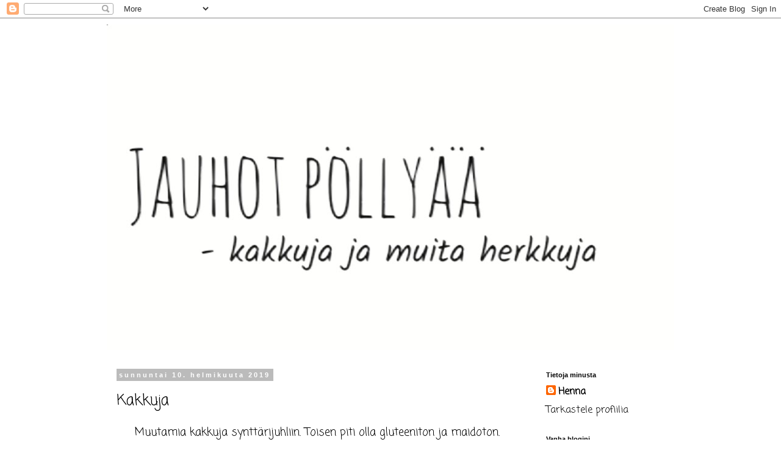

--- FILE ---
content_type: text/html; charset=UTF-8
request_url: https://jauhotpollyaa.blogspot.com/
body_size: 21945
content:
<!DOCTYPE html>
<html class='v2' dir='ltr' lang='fi'>
<head>
<link href='https://www.blogger.com/static/v1/widgets/335934321-css_bundle_v2.css' rel='stylesheet' type='text/css'/>
<meta content='width=1100' name='viewport'/>
<meta content='text/html; charset=UTF-8' http-equiv='Content-Type'/>
<meta content='blogger' name='generator'/>
<link href='https://jauhotpollyaa.blogspot.com/favicon.ico' rel='icon' type='image/x-icon'/>
<link href='http://jauhotpollyaa.blogspot.com/' rel='canonical'/>
<link rel="alternate" type="application/atom+xml" title="JAUHOT PÖLLYÄÄ - Atom" href="https://jauhotpollyaa.blogspot.com/feeds/posts/default" />
<link rel="alternate" type="application/rss+xml" title="JAUHOT PÖLLYÄÄ - RSS" href="https://jauhotpollyaa.blogspot.com/feeds/posts/default?alt=rss" />
<link rel="service.post" type="application/atom+xml" title="JAUHOT PÖLLYÄÄ - Atom" href="https://draft.blogger.com/feeds/7643532224918538431/posts/default" />
<link rel="me" href="https://draft.blogger.com/profile/10088679993211321132" />
<!--Can't find substitution for tag [blog.ieCssRetrofitLinks]-->
<meta content='http://jauhotpollyaa.blogspot.com/' property='og:url'/>
<meta content='JAUHOT PÖLLYÄÄ' property='og:title'/>
<meta content='' property='og:description'/>
<title>JAUHOT PÖLLYÄÄ</title>
<style type='text/css'>@font-face{font-family:'Coming Soon';font-style:normal;font-weight:400;font-display:swap;src:url(//fonts.gstatic.com/s/comingsoon/v20/qWcuB6mzpYL7AJ2VfdQR1t-VWDnRsDkg.woff2)format('woff2');unicode-range:U+0000-00FF,U+0131,U+0152-0153,U+02BB-02BC,U+02C6,U+02DA,U+02DC,U+0304,U+0308,U+0329,U+2000-206F,U+20AC,U+2122,U+2191,U+2193,U+2212,U+2215,U+FEFF,U+FFFD;}</style>
<style id='page-skin-1' type='text/css'><!--
/*
-----------------------------------------------
Blogger Template Style
Name:     Simple
Designer: Blogger
URL:      www.blogger.com
----------------------------------------------- */
/* Content
----------------------------------------------- */
body {
font: normal normal 16px Coming Soon;
color: #000000;
background: #ffffff none repeat scroll top left;
padding: 0 0 0 0;
}
html body .region-inner {
min-width: 0;
max-width: 100%;
width: auto;
}
h2 {
font-size: 22px;
}
a:link {
text-decoration:none;
color: #000000;
}
a:visited {
text-decoration:none;
color: #888888;
}
a:hover {
text-decoration:underline;
color: #000000;
}
.body-fauxcolumn-outer .fauxcolumn-inner {
background: transparent none repeat scroll top left;
_background-image: none;
}
.body-fauxcolumn-outer .cap-top {
position: absolute;
z-index: 1;
height: 400px;
width: 100%;
}
.body-fauxcolumn-outer .cap-top .cap-left {
width: 100%;
background: transparent none repeat-x scroll top left;
_background-image: none;
}
.content-outer {
-moz-box-shadow: 0 0 0 rgba(0, 0, 0, .15);
-webkit-box-shadow: 0 0 0 rgba(0, 0, 0, .15);
-goog-ms-box-shadow: 0 0 0 #333333;
box-shadow: 0 0 0 rgba(0, 0, 0, .15);
margin-bottom: 1px;
}
.content-inner {
padding: 10px 40px;
}
.content-inner {
background-color: #ffffff;
}
/* Header
----------------------------------------------- */
.header-outer {
background: transparent none repeat-x scroll 0 -400px;
_background-image: none;
}
.Header h1 {
font: normal normal 50px Coming Soon;
color: #000000;
text-shadow: 0 0 0 rgba(0, 0, 0, .2);
}
.Header h1 a {
color: #000000;
}
.Header .description {
font-size: 18px;
color: #000000;
}
.header-inner .Header .titlewrapper {
padding: 22px 0;
}
.header-inner .Header .descriptionwrapper {
padding: 0 0;
}
/* Tabs
----------------------------------------------- */
.tabs-inner .section:first-child {
border-top: 0 solid #dddddd;
}
.tabs-inner .section:first-child ul {
margin-top: -1px;
border-top: 1px solid #dddddd;
border-left: 1px solid #dddddd;
border-right: 1px solid #dddddd;
}
.tabs-inner .widget ul {
background: transparent none repeat-x scroll 0 -800px;
_background-image: none;
border-bottom: 1px solid #dddddd;
margin-top: 0;
margin-left: -30px;
margin-right: -30px;
}
.tabs-inner .widget li a {
display: inline-block;
padding: .6em 1em;
font: normal normal 12px 'Trebuchet MS', Trebuchet, Verdana, sans-serif;
color: #000000;
border-left: 1px solid #ffffff;
border-right: 1px solid #dddddd;
}
.tabs-inner .widget li:first-child a {
border-left: none;
}
.tabs-inner .widget li.selected a, .tabs-inner .widget li a:hover {
color: #000000;
background-color: #eeeeee;
text-decoration: none;
}
/* Columns
----------------------------------------------- */
.main-outer {
border-top: 0 solid transparent;
}
.fauxcolumn-left-outer .fauxcolumn-inner {
border-right: 1px solid transparent;
}
.fauxcolumn-right-outer .fauxcolumn-inner {
border-left: 1px solid transparent;
}
/* Headings
----------------------------------------------- */
div.widget > h2,
div.widget h2.title {
margin: 0 0 1em 0;
font: normal bold 11px 'Trebuchet MS',Trebuchet,Verdana,sans-serif;
color: #000000;
}
/* Widgets
----------------------------------------------- */
.widget .zippy {
color: #999999;
text-shadow: 2px 2px 1px rgba(0, 0, 0, .1);
}
.widget .popular-posts ul {
list-style: none;
}
/* Posts
----------------------------------------------- */
h2.date-header {
font: normal bold 11px Arial, Tahoma, Helvetica, FreeSans, sans-serif;
}
.date-header span {
background-color: #bbbbbb;
color: #ffffff;
padding: 0.4em;
letter-spacing: 3px;
margin: inherit;
}
.main-inner {
padding-top: 35px;
padding-bottom: 65px;
}
.main-inner .column-center-inner {
padding: 0 0;
}
.main-inner .column-center-inner .section {
margin: 0 1em;
}
.post {
margin: 0 0 45px 0;
}
h3.post-title, .comments h4 {
font: normal normal 24px Coming Soon;
margin: .75em 0 0;
}
.post-body {
font-size: 110%;
line-height: 1.4;
position: relative;
}
.post-body img, .post-body .tr-caption-container, .Profile img, .Image img,
.BlogList .item-thumbnail img {
padding: 2px;
background: #ffffff;
border: 1px solid #eeeeee;
-moz-box-shadow: 1px 1px 5px rgba(0, 0, 0, .1);
-webkit-box-shadow: 1px 1px 5px rgba(0, 0, 0, .1);
box-shadow: 1px 1px 5px rgba(0, 0, 0, .1);
}
.post-body img, .post-body .tr-caption-container {
padding: 5px;
}
.post-body .tr-caption-container {
color: #000000;
}
.post-body .tr-caption-container img {
padding: 0;
background: transparent;
border: none;
-moz-box-shadow: 0 0 0 rgba(0, 0, 0, .1);
-webkit-box-shadow: 0 0 0 rgba(0, 0, 0, .1);
box-shadow: 0 0 0 rgba(0, 0, 0, .1);
}
.post-header {
margin: 0 0 1.5em;
line-height: 1.6;
font-size: 90%;
}
.post-footer {
margin: 20px -2px 0;
padding: 5px 10px;
color: #666666;
background-color: #eeeeee;
border-bottom: 1px solid #eeeeee;
line-height: 1.6;
font-size: 90%;
}
#comments .comment-author {
padding-top: 1.5em;
border-top: 1px solid transparent;
background-position: 0 1.5em;
}
#comments .comment-author:first-child {
padding-top: 0;
border-top: none;
}
.avatar-image-container {
margin: .2em 0 0;
}
#comments .avatar-image-container img {
border: 1px solid #eeeeee;
}
/* Comments
----------------------------------------------- */
.comments .comments-content .icon.blog-author {
background-repeat: no-repeat;
background-image: url([data-uri]);
}
.comments .comments-content .loadmore a {
border-top: 1px solid #999999;
border-bottom: 1px solid #999999;
}
.comments .comment-thread.inline-thread {
background-color: #eeeeee;
}
.comments .continue {
border-top: 2px solid #999999;
}
/* Accents
---------------------------------------------- */
.section-columns td.columns-cell {
border-left: 1px solid transparent;
}
.blog-pager {
background: transparent url(https://resources.blogblog.com/blogblog/data/1kt/simple/paging_dot.png) repeat-x scroll top center;
}
.blog-pager-older-link, .home-link,
.blog-pager-newer-link {
background-color: #ffffff;
padding: 5px;
}
.footer-outer {
border-top: 1px dashed #bbbbbb;
}
/* Mobile
----------------------------------------------- */
body.mobile  {
background-size: auto;
}
.mobile .body-fauxcolumn-outer {
background: transparent none repeat scroll top left;
}
.mobile .body-fauxcolumn-outer .cap-top {
background-size: 100% auto;
}
.mobile .content-outer {
-webkit-box-shadow: 0 0 3px rgba(0, 0, 0, .15);
box-shadow: 0 0 3px rgba(0, 0, 0, .15);
}
.mobile .tabs-inner .widget ul {
margin-left: 0;
margin-right: 0;
}
.mobile .post {
margin: 0;
}
.mobile .main-inner .column-center-inner .section {
margin: 0;
}
.mobile .date-header span {
padding: 0.1em 10px;
margin: 0 -10px;
}
.mobile h3.post-title {
margin: 0;
}
.mobile .blog-pager {
background: transparent none no-repeat scroll top center;
}
.mobile .footer-outer {
border-top: none;
}
.mobile .main-inner, .mobile .footer-inner {
background-color: #ffffff;
}
.mobile-index-contents {
color: #000000;
}
.mobile-link-button {
background-color: #000000;
}
.mobile-link-button a:link, .mobile-link-button a:visited {
color: #ffffff;
}
.mobile .tabs-inner .section:first-child {
border-top: none;
}
.mobile .tabs-inner .PageList .widget-content {
background-color: #eeeeee;
color: #000000;
border-top: 1px solid #dddddd;
border-bottom: 1px solid #dddddd;
}
.mobile .tabs-inner .PageList .widget-content .pagelist-arrow {
border-left: 1px solid #dddddd;
}

--></style>
<style id='template-skin-1' type='text/css'><!--
body {
min-width: 1010px;
}
.content-outer, .content-fauxcolumn-outer, .region-inner {
min-width: 1010px;
max-width: 1010px;
_width: 1010px;
}
.main-inner .columns {
padding-left: 0;
padding-right: 240px;
}
.main-inner .fauxcolumn-center-outer {
left: 0;
right: 240px;
/* IE6 does not respect left and right together */
_width: expression(this.parentNode.offsetWidth -
parseInt("0") -
parseInt("240px") + 'px');
}
.main-inner .fauxcolumn-left-outer {
width: 0;
}
.main-inner .fauxcolumn-right-outer {
width: 240px;
}
.main-inner .column-left-outer {
width: 0;
right: 100%;
margin-left: -0;
}
.main-inner .column-right-outer {
width: 240px;
margin-right: -240px;
}
#layout {
min-width: 0;
}
#layout .content-outer {
min-width: 0;
width: 800px;
}
#layout .region-inner {
min-width: 0;
width: auto;
}
body#layout div.add_widget {
padding: 8px;
}
body#layout div.add_widget a {
margin-left: 32px;
}
--></style>
<link href='https://draft.blogger.com/dyn-css/authorization.css?targetBlogID=7643532224918538431&amp;zx=b8122443-ed5b-4bea-95be-4b28f19b9c86' media='none' onload='if(media!=&#39;all&#39;)media=&#39;all&#39;' rel='stylesheet'/><noscript><link href='https://draft.blogger.com/dyn-css/authorization.css?targetBlogID=7643532224918538431&amp;zx=b8122443-ed5b-4bea-95be-4b28f19b9c86' rel='stylesheet'/></noscript>
<meta name='google-adsense-platform-account' content='ca-host-pub-1556223355139109'/>
<meta name='google-adsense-platform-domain' content='blogspot.com'/>

</head>
<body class='loading variant-simplysimple'>
<div class='navbar section' id='navbar' name='Navigointipalkki'><div class='widget Navbar' data-version='1' id='Navbar1'><script type="text/javascript">
    function setAttributeOnload(object, attribute, val) {
      if(window.addEventListener) {
        window.addEventListener('load',
          function(){ object[attribute] = val; }, false);
      } else {
        window.attachEvent('onload', function(){ object[attribute] = val; });
      }
    }
  </script>
<div id="navbar-iframe-container"></div>
<script type="text/javascript" src="https://apis.google.com/js/platform.js"></script>
<script type="text/javascript">
      gapi.load("gapi.iframes:gapi.iframes.style.bubble", function() {
        if (gapi.iframes && gapi.iframes.getContext) {
          gapi.iframes.getContext().openChild({
              url: 'https://draft.blogger.com/navbar/7643532224918538431?origin\x3dhttps://jauhotpollyaa.blogspot.com',
              where: document.getElementById("navbar-iframe-container"),
              id: "navbar-iframe"
          });
        }
      });
    </script><script type="text/javascript">
(function() {
var script = document.createElement('script');
script.type = 'text/javascript';
script.src = '//pagead2.googlesyndication.com/pagead/js/google_top_exp.js';
var head = document.getElementsByTagName('head')[0];
if (head) {
head.appendChild(script);
}})();
</script>
</div></div>
<div itemscope='itemscope' itemtype='http://schema.org/Blog' style='display: none;'>
<meta content='JAUHOT PÖLLYÄÄ' itemprop='name'/>
</div>
<div class='body-fauxcolumns'>
<div class='fauxcolumn-outer body-fauxcolumn-outer'>
<div class='cap-top'>
<div class='cap-left'></div>
<div class='cap-right'></div>
</div>
<div class='fauxborder-left'>
<div class='fauxborder-right'></div>
<div class='fauxcolumn-inner'>
</div>
</div>
<div class='cap-bottom'>
<div class='cap-left'></div>
<div class='cap-right'></div>
</div>
</div>
</div>
<div class='content'>
<div class='content-fauxcolumns'>
<div class='fauxcolumn-outer content-fauxcolumn-outer'>
<div class='cap-top'>
<div class='cap-left'></div>
<div class='cap-right'></div>
</div>
<div class='fauxborder-left'>
<div class='fauxborder-right'></div>
<div class='fauxcolumn-inner'>
</div>
</div>
<div class='cap-bottom'>
<div class='cap-left'></div>
<div class='cap-right'></div>
</div>
</div>
</div>
<div class='content-outer'>
<div class='content-cap-top cap-top'>
<div class='cap-left'></div>
<div class='cap-right'></div>
</div>
<div class='fauxborder-left content-fauxborder-left'>
<div class='fauxborder-right content-fauxborder-right'></div>
<div class='content-inner'>
<header>
<div class='header-outer'>
<div class='header-cap-top cap-top'>
<div class='cap-left'></div>
<div class='cap-right'></div>
</div>
<div class='fauxborder-left header-fauxborder-left'>
<div class='fauxborder-right header-fauxborder-right'></div>
<div class='region-inner header-inner'>
<div class='header section' id='header' name='Otsikko'><div class='widget Header' data-version='1' id='Header1'>
<div id='header-inner'>
<a href='https://jauhotpollyaa.blogspot.com/' style='display: block'>
<img alt='JAUHOT PÖLLYÄÄ' height='533px; ' id='Header1_headerimg' src='https://blogger.googleusercontent.com/img/b/R29vZ2xl/AVvXsEirAXlimSNWfj2flUiWiy9ptjuL1JzzxT1hQP5odZnP8HcXP_d02oSxsnFuLSL06I4z7M7HYB6nNa669mLoA2hwqANbH3iTDPTEMKva0cyUfMweJym8HpEcIgMLrqqJbUxTF2ZYIAeN6JmH/s1600/IMG_2282.JPG' style='display: block' width='1600px; '/>
</a>
</div>
</div></div>
</div>
</div>
<div class='header-cap-bottom cap-bottom'>
<div class='cap-left'></div>
<div class='cap-right'></div>
</div>
</div>
</header>
<div class='tabs-outer'>
<div class='tabs-cap-top cap-top'>
<div class='cap-left'></div>
<div class='cap-right'></div>
</div>
<div class='fauxborder-left tabs-fauxborder-left'>
<div class='fauxborder-right tabs-fauxborder-right'></div>
<div class='region-inner tabs-inner'>
<div class='tabs no-items section' id='crosscol' name='Kaikki sarakkeet'></div>
<div class='tabs no-items section' id='crosscol-overflow' name='Cross-Column 2'></div>
</div>
</div>
<div class='tabs-cap-bottom cap-bottom'>
<div class='cap-left'></div>
<div class='cap-right'></div>
</div>
</div>
<div class='main-outer'>
<div class='main-cap-top cap-top'>
<div class='cap-left'></div>
<div class='cap-right'></div>
</div>
<div class='fauxborder-left main-fauxborder-left'>
<div class='fauxborder-right main-fauxborder-right'></div>
<div class='region-inner main-inner'>
<div class='columns fauxcolumns'>
<div class='fauxcolumn-outer fauxcolumn-center-outer'>
<div class='cap-top'>
<div class='cap-left'></div>
<div class='cap-right'></div>
</div>
<div class='fauxborder-left'>
<div class='fauxborder-right'></div>
<div class='fauxcolumn-inner'>
</div>
</div>
<div class='cap-bottom'>
<div class='cap-left'></div>
<div class='cap-right'></div>
</div>
</div>
<div class='fauxcolumn-outer fauxcolumn-left-outer'>
<div class='cap-top'>
<div class='cap-left'></div>
<div class='cap-right'></div>
</div>
<div class='fauxborder-left'>
<div class='fauxborder-right'></div>
<div class='fauxcolumn-inner'>
</div>
</div>
<div class='cap-bottom'>
<div class='cap-left'></div>
<div class='cap-right'></div>
</div>
</div>
<div class='fauxcolumn-outer fauxcolumn-right-outer'>
<div class='cap-top'>
<div class='cap-left'></div>
<div class='cap-right'></div>
</div>
<div class='fauxborder-left'>
<div class='fauxborder-right'></div>
<div class='fauxcolumn-inner'>
</div>
</div>
<div class='cap-bottom'>
<div class='cap-left'></div>
<div class='cap-right'></div>
</div>
</div>
<!-- corrects IE6 width calculation -->
<div class='columns-inner'>
<div class='column-center-outer'>
<div class='column-center-inner'>
<div class='main section' id='main' name='Ensisijainen'><div class='widget Blog' data-version='1' id='Blog1'>
<div class='blog-posts hfeed'>

          <div class="date-outer">
        
<h2 class='date-header'><span>sunnuntai 10. helmikuuta 2019</span></h2>

          <div class="date-posts">
        
<div class='post-outer'>
<div class='post hentry uncustomized-post-template' itemprop='blogPost' itemscope='itemscope' itemtype='http://schema.org/BlogPosting'>
<meta content='https://blogger.googleusercontent.com/img/b/R29vZ2xl/AVvXsEjAlBzFlW5aeHKBr3u4pVAdDbmzfFaqwFl4wiqGi8hIEH8_9lm9zEZLzibd0QlxQd6n-IcS7gjOXih4T-rTL7fthYpRqDSpHLkNpb4Ljzsw9n8SXorB2QgK-t9-OSk_JKJRIBUQEpR1G-uR/s640/IMG_5450.PNG' itemprop='image_url'/>
<meta content='7643532224918538431' itemprop='blogId'/>
<meta content='6460650543926913365' itemprop='postId'/>
<a name='6460650543926913365'></a>
<h3 class='post-title entry-title' itemprop='name'>
<a href='https://jauhotpollyaa.blogspot.com/2019/02/kakkuja.html'>Kakkuja</a>
</h3>
<div class='post-header'>
<div class='post-header-line-1'></div>
</div>
<div class='post-body entry-content' id='post-body-6460650543926913365' itemprop='description articleBody'>
<div class="separator" style="clear: both; text-align: center;">
Muutamia kakkuja synttärijuhliin. Toisen piti olla gluteeniton ja maidoton. Päädyin britakakkuun ja se kelpasi. Vähän jännitti tuon soijakerman kanssa. Vaahtoutui hyvin mutta kestävyyteen en oikein luota. Toinen kakku suklainen ja sen ohje&nbsp;<a href="https://www.anninuunissa.fi/" target="_blank">Annin Uunissa</a>&nbsp;blogista. &nbsp; &nbsp; &nbsp; &nbsp;</div>
<div class="separator" style="clear: both; text-align: center;">
<br /></div>
<div class="separator" style="clear: both; text-align: center;">
<br /></div>
<div class="separator" style="clear: both; text-align: center;">
<a href="https://blogger.googleusercontent.com/img/b/R29vZ2xl/AVvXsEjAlBzFlW5aeHKBr3u4pVAdDbmzfFaqwFl4wiqGi8hIEH8_9lm9zEZLzibd0QlxQd6n-IcS7gjOXih4T-rTL7fthYpRqDSpHLkNpb4Ljzsw9n8SXorB2QgK-t9-OSk_JKJRIBUQEpR1G-uR/s1600/IMG_5450.PNG" imageanchor="1" style="margin-left: 1em; margin-right: 1em;"><img border="0" data-original-height="1136" data-original-width="640" height="640" src="https://blogger.googleusercontent.com/img/b/R29vZ2xl/AVvXsEjAlBzFlW5aeHKBr3u4pVAdDbmzfFaqwFl4wiqGi8hIEH8_9lm9zEZLzibd0QlxQd6n-IcS7gjOXih4T-rTL7fthYpRqDSpHLkNpb4Ljzsw9n8SXorB2QgK-t9-OSk_JKJRIBUQEpR1G-uR/s640/IMG_5450.PNG" width="360" /></a></div>
<br />
<div style='clear: both;'></div>
</div>
<div class='post-footer'>
<div class='post-footer-line post-footer-line-1'>
<span class='post-author vcard'>
Lähettänyt
<span class='fn' itemprop='author' itemscope='itemscope' itemtype='http://schema.org/Person'>
<meta content='https://draft.blogger.com/profile/10088679993211321132' itemprop='url'/>
<a class='g-profile' href='https://draft.blogger.com/profile/10088679993211321132' rel='author' title='author profile'>
<span itemprop='name'>Henna</span>
</a>
</span>
</span>
<span class='post-timestamp'>
klo
<meta content='http://jauhotpollyaa.blogspot.com/2019/02/kakkuja.html' itemprop='url'/>
<a class='timestamp-link' href='https://jauhotpollyaa.blogspot.com/2019/02/kakkuja.html' rel='bookmark' title='permanent link'><abbr class='published' itemprop='datePublished' title='2019-02-10T15:42:00+02:00'>10.2.19</abbr></a>
</span>
<span class='post-comment-link'>
<a class='comment-link' href='https://jauhotpollyaa.blogspot.com/2019/02/kakkuja.html#comment-form' onclick=''>
Ei kommentteja:
  </a>
</span>
<span class='post-icons'>
<span class='item-control blog-admin pid-598772256'>
<a href='https://draft.blogger.com/post-edit.g?blogID=7643532224918538431&postID=6460650543926913365&from=pencil' title='Muokkaa tekstiä'>
<img alt='' class='icon-action' height='18' src='https://resources.blogblog.com/img/icon18_edit_allbkg.gif' width='18'/>
</a>
</span>
</span>
<div class='post-share-buttons goog-inline-block'>
<a class='goog-inline-block share-button sb-email' href='https://draft.blogger.com/share-post.g?blogID=7643532224918538431&postID=6460650543926913365&target=email' target='_blank' title='Kohteen lähettäminen sähköpostitse'><span class='share-button-link-text'>Kohteen lähettäminen sähköpostitse</span></a><a class='goog-inline-block share-button sb-blog' href='https://draft.blogger.com/share-post.g?blogID=7643532224918538431&postID=6460650543926913365&target=blog' onclick='window.open(this.href, "_blank", "height=270,width=475"); return false;' target='_blank' title='Bloggaa tästä!'><span class='share-button-link-text'>Bloggaa tästä!</span></a><a class='goog-inline-block share-button sb-twitter' href='https://draft.blogger.com/share-post.g?blogID=7643532224918538431&postID=6460650543926913365&target=twitter' target='_blank' title='Jaa X:ssä'><span class='share-button-link-text'>Jaa X:ssä</span></a><a class='goog-inline-block share-button sb-facebook' href='https://draft.blogger.com/share-post.g?blogID=7643532224918538431&postID=6460650543926913365&target=facebook' onclick='window.open(this.href, "_blank", "height=430,width=640"); return false;' target='_blank' title='Jaa Facebookiin'><span class='share-button-link-text'>Jaa Facebookiin</span></a><a class='goog-inline-block share-button sb-pinterest' href='https://draft.blogger.com/share-post.g?blogID=7643532224918538431&postID=6460650543926913365&target=pinterest' target='_blank' title='Jaa Pinterestiin'><span class='share-button-link-text'>Jaa Pinterestiin</span></a>
</div>
</div>
<div class='post-footer-line post-footer-line-2'>
<span class='post-labels'>
Tunnisteet:
<a href='https://jauhotpollyaa.blogspot.com/search/label/kakut' rel='tag'>kakut</a>,
<a href='https://jauhotpollyaa.blogspot.com/search/label/suklaakakut' rel='tag'>suklaakakut</a>
</span>
</div>
<div class='post-footer-line post-footer-line-3'>
<span class='post-location'>
</span>
</div>
</div>
</div>
</div>

          </div></div>
        

          <div class="date-outer">
        
<h2 class='date-header'><span>maanantai 28. tammikuuta 2019</span></h2>

          <div class="date-posts">
        
<div class='post-outer'>
<div class='post hentry uncustomized-post-template' itemprop='blogPost' itemscope='itemscope' itemtype='http://schema.org/BlogPosting'>
<meta content='https://blogger.googleusercontent.com/img/b/R29vZ2xl/AVvXsEifcZ_SYoziprCYAlt5wmY4ewW5z6mfoTDo4b7j_TvHRQCzNiX9OdchwqlCzrIqDPEXJvk7oJDvIso0GGsOhGVr-WTB_SrR6jons2rBAVgKoHJVHvfK0XZMME5MBSx3OoQyeH0eHbdYnDzt/s640/IMG_5372.JPG' itemprop='image_url'/>
<meta content='7643532224918538431' itemprop='blogId'/>
<meta content='3287040775380450762' itemprop='postId'/>
<a name='3287040775380450762'></a>
<h3 class='post-title entry-title' itemprop='name'>
<a href='https://jauhotpollyaa.blogspot.com/2019/01/merirosvokakku.html'>Merirosvokakku</a>
</h3>
<div class='post-header'>
<div class='post-header-line-1'></div>
</div>
<div class='post-body entry-content' id='post-body-3287040775380450762' itemprop='description articleBody'>
Merirosvo teemainen kakku meni 6v. synttäreille. Täytteenä toisessa välissä punaherukka-vadelmamousse ja toisessa vaniljamousse tuoreilla vadelmilla.<br />
<br /><br />
<div class="separator" style="clear: both; text-align: center;">
<a href="https://blogger.googleusercontent.com/img/b/R29vZ2xl/AVvXsEifcZ_SYoziprCYAlt5wmY4ewW5z6mfoTDo4b7j_TvHRQCzNiX9OdchwqlCzrIqDPEXJvk7oJDvIso0GGsOhGVr-WTB_SrR6jons2rBAVgKoHJVHvfK0XZMME5MBSx3OoQyeH0eHbdYnDzt/s1600/IMG_5372.JPG" imageanchor="1" style="margin-left: 1em; margin-right: 1em;"><img border="0" data-original-height="1600" data-original-width="1200" height="640" src="https://blogger.googleusercontent.com/img/b/R29vZ2xl/AVvXsEifcZ_SYoziprCYAlt5wmY4ewW5z6mfoTDo4b7j_TvHRQCzNiX9OdchwqlCzrIqDPEXJvk7oJDvIso0GGsOhGVr-WTB_SrR6jons2rBAVgKoHJVHvfK0XZMME5MBSx3OoQyeH0eHbdYnDzt/s640/IMG_5372.JPG" width="480" /></a></div>
<br />
<div style='clear: both;'></div>
</div>
<div class='post-footer'>
<div class='post-footer-line post-footer-line-1'>
<span class='post-author vcard'>
Lähettänyt
<span class='fn' itemprop='author' itemscope='itemscope' itemtype='http://schema.org/Person'>
<meta content='https://draft.blogger.com/profile/10088679993211321132' itemprop='url'/>
<a class='g-profile' href='https://draft.blogger.com/profile/10088679993211321132' rel='author' title='author profile'>
<span itemprop='name'>Henna</span>
</a>
</span>
</span>
<span class='post-timestamp'>
klo
<meta content='http://jauhotpollyaa.blogspot.com/2019/01/merirosvokakku.html' itemprop='url'/>
<a class='timestamp-link' href='https://jauhotpollyaa.blogspot.com/2019/01/merirosvokakku.html' rel='bookmark' title='permanent link'><abbr class='published' itemprop='datePublished' title='2019-01-28T07:39:00+02:00'>28.1.19</abbr></a>
</span>
<span class='post-comment-link'>
<a class='comment-link' href='https://jauhotpollyaa.blogspot.com/2019/01/merirosvokakku.html#comment-form' onclick=''>
Ei kommentteja:
  </a>
</span>
<span class='post-icons'>
<span class='item-control blog-admin pid-598772256'>
<a href='https://draft.blogger.com/post-edit.g?blogID=7643532224918538431&postID=3287040775380450762&from=pencil' title='Muokkaa tekstiä'>
<img alt='' class='icon-action' height='18' src='https://resources.blogblog.com/img/icon18_edit_allbkg.gif' width='18'/>
</a>
</span>
</span>
<div class='post-share-buttons goog-inline-block'>
<a class='goog-inline-block share-button sb-email' href='https://draft.blogger.com/share-post.g?blogID=7643532224918538431&postID=3287040775380450762&target=email' target='_blank' title='Kohteen lähettäminen sähköpostitse'><span class='share-button-link-text'>Kohteen lähettäminen sähköpostitse</span></a><a class='goog-inline-block share-button sb-blog' href='https://draft.blogger.com/share-post.g?blogID=7643532224918538431&postID=3287040775380450762&target=blog' onclick='window.open(this.href, "_blank", "height=270,width=475"); return false;' target='_blank' title='Bloggaa tästä!'><span class='share-button-link-text'>Bloggaa tästä!</span></a><a class='goog-inline-block share-button sb-twitter' href='https://draft.blogger.com/share-post.g?blogID=7643532224918538431&postID=3287040775380450762&target=twitter' target='_blank' title='Jaa X:ssä'><span class='share-button-link-text'>Jaa X:ssä</span></a><a class='goog-inline-block share-button sb-facebook' href='https://draft.blogger.com/share-post.g?blogID=7643532224918538431&postID=3287040775380450762&target=facebook' onclick='window.open(this.href, "_blank", "height=430,width=640"); return false;' target='_blank' title='Jaa Facebookiin'><span class='share-button-link-text'>Jaa Facebookiin</span></a><a class='goog-inline-block share-button sb-pinterest' href='https://draft.blogger.com/share-post.g?blogID=7643532224918538431&postID=3287040775380450762&target=pinterest' target='_blank' title='Jaa Pinterestiin'><span class='share-button-link-text'>Jaa Pinterestiin</span></a>
</div>
</div>
<div class='post-footer-line post-footer-line-2'>
<span class='post-labels'>
Tunnisteet:
<a href='https://jauhotpollyaa.blogspot.com/search/label/kakut' rel='tag'>kakut</a>
</span>
</div>
<div class='post-footer-line post-footer-line-3'>
<span class='post-location'>
</span>
</div>
</div>
</div>
</div>

          </div></div>
        

          <div class="date-outer">
        
<h2 class='date-header'><span>keskiviikko 23. tammikuuta 2019</span></h2>

          <div class="date-posts">
        
<div class='post-outer'>
<div class='post hentry uncustomized-post-template' itemprop='blogPost' itemscope='itemscope' itemtype='http://schema.org/BlogPosting'>
<meta content='https://blogger.googleusercontent.com/img/b/R29vZ2xl/AVvXsEiUOzVjgDLKoDM9RYE4EmMmLrfjvkL-17tNUbMy_ITdHNg-PKwFflFTrStP_fpoqvrVMqzGcdLg6BES-2sg3OUNCwqq8GT69w4RTMz3uwaR4z4jzneWv4AZVwxgtSTy67S0BQmEm4Ni7Tbj/s640/IMG_5335.JPG' itemprop='image_url'/>
<meta content='7643532224918538431' itemprop='blogId'/>
<meta content='4561652611945410318' itemprop='postId'/>
<a name='4561652611945410318'></a>
<h3 class='post-title entry-title' itemprop='name'>
<a href='https://jauhotpollyaa.blogspot.com/2019/01/4v-synttarikakku.html'>4v. synttärikakku</a>
</h3>
<div class='post-header'>
<div class='post-header-line-1'></div>
</div>
<div class='post-body entry-content' id='post-body-4561652611945410318' itemprop='description articleBody'>
4-vuotiaan synttärikakkuun sainkin melkoisen vapaat kädet. Jotain vaniljaa ja jokin eläinhahmo oli toivomuksessa. Ja kukkia. Täytteenä toisessa välissä vadelma-punaherukkamousse ja toisessa vaniljamousse tuoreilla vadelmilla.<br />
<br /><br />
<div class="separator" style="clear: both; text-align: center;">
<a href="https://blogger.googleusercontent.com/img/b/R29vZ2xl/AVvXsEiUOzVjgDLKoDM9RYE4EmMmLrfjvkL-17tNUbMy_ITdHNg-PKwFflFTrStP_fpoqvrVMqzGcdLg6BES-2sg3OUNCwqq8GT69w4RTMz3uwaR4z4jzneWv4AZVwxgtSTy67S0BQmEm4Ni7Tbj/s1600/IMG_5335.JPG" imageanchor="1" style="margin-left: 1em; margin-right: 1em;"><img border="0" data-original-height="1600" data-original-width="1200" height="640" src="https://blogger.googleusercontent.com/img/b/R29vZ2xl/AVvXsEiUOzVjgDLKoDM9RYE4EmMmLrfjvkL-17tNUbMy_ITdHNg-PKwFflFTrStP_fpoqvrVMqzGcdLg6BES-2sg3OUNCwqq8GT69w4RTMz3uwaR4z4jzneWv4AZVwxgtSTy67S0BQmEm4Ni7Tbj/s640/IMG_5335.JPG" width="480" /></a></div>
<br />
<div style='clear: both;'></div>
</div>
<div class='post-footer'>
<div class='post-footer-line post-footer-line-1'>
<span class='post-author vcard'>
Lähettänyt
<span class='fn' itemprop='author' itemscope='itemscope' itemtype='http://schema.org/Person'>
<meta content='https://draft.blogger.com/profile/10088679993211321132' itemprop='url'/>
<a class='g-profile' href='https://draft.blogger.com/profile/10088679993211321132' rel='author' title='author profile'>
<span itemprop='name'>Henna</span>
</a>
</span>
</span>
<span class='post-timestamp'>
klo
<meta content='http://jauhotpollyaa.blogspot.com/2019/01/4v-synttarikakku.html' itemprop='url'/>
<a class='timestamp-link' href='https://jauhotpollyaa.blogspot.com/2019/01/4v-synttarikakku.html' rel='bookmark' title='permanent link'><abbr class='published' itemprop='datePublished' title='2019-01-23T18:31:00+02:00'>23.1.19</abbr></a>
</span>
<span class='post-comment-link'>
<a class='comment-link' href='https://jauhotpollyaa.blogspot.com/2019/01/4v-synttarikakku.html#comment-form' onclick=''>
Ei kommentteja:
  </a>
</span>
<span class='post-icons'>
<span class='item-control blog-admin pid-598772256'>
<a href='https://draft.blogger.com/post-edit.g?blogID=7643532224918538431&postID=4561652611945410318&from=pencil' title='Muokkaa tekstiä'>
<img alt='' class='icon-action' height='18' src='https://resources.blogblog.com/img/icon18_edit_allbkg.gif' width='18'/>
</a>
</span>
</span>
<div class='post-share-buttons goog-inline-block'>
<a class='goog-inline-block share-button sb-email' href='https://draft.blogger.com/share-post.g?blogID=7643532224918538431&postID=4561652611945410318&target=email' target='_blank' title='Kohteen lähettäminen sähköpostitse'><span class='share-button-link-text'>Kohteen lähettäminen sähköpostitse</span></a><a class='goog-inline-block share-button sb-blog' href='https://draft.blogger.com/share-post.g?blogID=7643532224918538431&postID=4561652611945410318&target=blog' onclick='window.open(this.href, "_blank", "height=270,width=475"); return false;' target='_blank' title='Bloggaa tästä!'><span class='share-button-link-text'>Bloggaa tästä!</span></a><a class='goog-inline-block share-button sb-twitter' href='https://draft.blogger.com/share-post.g?blogID=7643532224918538431&postID=4561652611945410318&target=twitter' target='_blank' title='Jaa X:ssä'><span class='share-button-link-text'>Jaa X:ssä</span></a><a class='goog-inline-block share-button sb-facebook' href='https://draft.blogger.com/share-post.g?blogID=7643532224918538431&postID=4561652611945410318&target=facebook' onclick='window.open(this.href, "_blank", "height=430,width=640"); return false;' target='_blank' title='Jaa Facebookiin'><span class='share-button-link-text'>Jaa Facebookiin</span></a><a class='goog-inline-block share-button sb-pinterest' href='https://draft.blogger.com/share-post.g?blogID=7643532224918538431&postID=4561652611945410318&target=pinterest' target='_blank' title='Jaa Pinterestiin'><span class='share-button-link-text'>Jaa Pinterestiin</span></a>
</div>
</div>
<div class='post-footer-line post-footer-line-2'>
<span class='post-labels'>
Tunnisteet:
<a href='https://jauhotpollyaa.blogspot.com/search/label/kakut' rel='tag'>kakut</a>
</span>
</div>
<div class='post-footer-line post-footer-line-3'>
<span class='post-location'>
</span>
</div>
</div>
</div>
</div>

          </div></div>
        

          <div class="date-outer">
        
<h2 class='date-header'><span>sunnuntai 4. marraskuuta 2018</span></h2>

          <div class="date-posts">
        
<div class='post-outer'>
<div class='post hentry uncustomized-post-template' itemprop='blogPost' itemscope='itemscope' itemtype='http://schema.org/BlogPosting'>
<meta content='https://blogger.googleusercontent.com/img/b/R29vZ2xl/AVvXsEjEaZpSSuutrtdO4HVb13KZrRMjMNBQQbHXWQrBmI0bi-LpWTRPbpAjd51p65CvwCiYPlBX2w_RpCEAPWWGuMwfYtAB_7hILH8GLYl3qkVxViI5Z3J6kqbjSPUBgC5giZDXbRxaOMgq8_VU/s400/Snapseed.jpg' itemprop='image_url'/>
<meta content='7643532224918538431' itemprop='blogId'/>
<meta content='6822397868028613676' itemprop='postId'/>
<a name='6822397868028613676'></a>
<h3 class='post-title entry-title' itemprop='name'>
<a href='https://jauhotpollyaa.blogspot.com/2018/11/halloween-kakku.html'>Halloween kakku</a>
</h3>
<div class='post-header'>
<div class='post-header-line-1'></div>
</div>
<div class='post-body entry-content' id='post-body-6822397868028613676' itemprop='description articleBody'>
Ellenin 5v. synttäreille halloween teemainen kakku vadelmatäytteellä.<br />
<br />
<div class="separator" style="clear: both; text-align: center;">
<a href="https://blogger.googleusercontent.com/img/b/R29vZ2xl/AVvXsEjEaZpSSuutrtdO4HVb13KZrRMjMNBQQbHXWQrBmI0bi-LpWTRPbpAjd51p65CvwCiYPlBX2w_RpCEAPWWGuMwfYtAB_7hILH8GLYl3qkVxViI5Z3J6kqbjSPUBgC5giZDXbRxaOMgq8_VU/s1600/Snapseed.jpg" imageanchor="1" style="margin-left: 1em; margin-right: 1em;"><img border="0" data-original-height="1600" data-original-width="1280" height="400" src="https://blogger.googleusercontent.com/img/b/R29vZ2xl/AVvXsEjEaZpSSuutrtdO4HVb13KZrRMjMNBQQbHXWQrBmI0bi-LpWTRPbpAjd51p65CvwCiYPlBX2w_RpCEAPWWGuMwfYtAB_7hILH8GLYl3qkVxViI5Z3J6kqbjSPUBgC5giZDXbRxaOMgq8_VU/s400/Snapseed.jpg" width="320" /></a></div>
<div class="separator" style="clear: both; text-align: center;">
<br /></div>
<div class="separator" style="clear: both; text-align: center;">
<a href="https://blogger.googleusercontent.com/img/b/R29vZ2xl/AVvXsEiGmeeCnEYeIL1FCTJ7BlvkNgkvu8-DSc7pfzG0UrcPl1GewHwuPJHHO5w-v-X-kCdMZ4JBeeRxaN8F_VyQVApyN_5DZ-W5kG_bMTO7sV9qKOajm2TKZ-QpHds-xbvNxunCQMnJEv8eoTES/s1600/7FA99841-951E-4FA6-9B3B-8B1578367424.jpg" imageanchor="1" style="margin-left: 1em; margin-right: 1em;"><img border="0" data-original-height="1600" data-original-width="1600" height="640" src="https://blogger.googleusercontent.com/img/b/R29vZ2xl/AVvXsEiGmeeCnEYeIL1FCTJ7BlvkNgkvu8-DSc7pfzG0UrcPl1GewHwuPJHHO5w-v-X-kCdMZ4JBeeRxaN8F_VyQVApyN_5DZ-W5kG_bMTO7sV9qKOajm2TKZ-QpHds-xbvNxunCQMnJEv8eoTES/s640/7FA99841-951E-4FA6-9B3B-8B1578367424.jpg" width="640" /></a></div>
<div class="separator" style="clear: both; text-align: center;">
<br /></div>
<br />
<br />
<div style='clear: both;'></div>
</div>
<div class='post-footer'>
<div class='post-footer-line post-footer-line-1'>
<span class='post-author vcard'>
Lähettänyt
<span class='fn' itemprop='author' itemscope='itemscope' itemtype='http://schema.org/Person'>
<meta content='https://draft.blogger.com/profile/10088679993211321132' itemprop='url'/>
<a class='g-profile' href='https://draft.blogger.com/profile/10088679993211321132' rel='author' title='author profile'>
<span itemprop='name'>Henna</span>
</a>
</span>
</span>
<span class='post-timestamp'>
klo
<meta content='http://jauhotpollyaa.blogspot.com/2018/11/halloween-kakku.html' itemprop='url'/>
<a class='timestamp-link' href='https://jauhotpollyaa.blogspot.com/2018/11/halloween-kakku.html' rel='bookmark' title='permanent link'><abbr class='published' itemprop='datePublished' title='2018-11-04T12:07:00+02:00'>4.11.18</abbr></a>
</span>
<span class='post-comment-link'>
<a class='comment-link' href='https://jauhotpollyaa.blogspot.com/2018/11/halloween-kakku.html#comment-form' onclick=''>
1 kommentti:
  </a>
</span>
<span class='post-icons'>
<span class='item-control blog-admin pid-598772256'>
<a href='https://draft.blogger.com/post-edit.g?blogID=7643532224918538431&postID=6822397868028613676&from=pencil' title='Muokkaa tekstiä'>
<img alt='' class='icon-action' height='18' src='https://resources.blogblog.com/img/icon18_edit_allbkg.gif' width='18'/>
</a>
</span>
</span>
<div class='post-share-buttons goog-inline-block'>
<a class='goog-inline-block share-button sb-email' href='https://draft.blogger.com/share-post.g?blogID=7643532224918538431&postID=6822397868028613676&target=email' target='_blank' title='Kohteen lähettäminen sähköpostitse'><span class='share-button-link-text'>Kohteen lähettäminen sähköpostitse</span></a><a class='goog-inline-block share-button sb-blog' href='https://draft.blogger.com/share-post.g?blogID=7643532224918538431&postID=6822397868028613676&target=blog' onclick='window.open(this.href, "_blank", "height=270,width=475"); return false;' target='_blank' title='Bloggaa tästä!'><span class='share-button-link-text'>Bloggaa tästä!</span></a><a class='goog-inline-block share-button sb-twitter' href='https://draft.blogger.com/share-post.g?blogID=7643532224918538431&postID=6822397868028613676&target=twitter' target='_blank' title='Jaa X:ssä'><span class='share-button-link-text'>Jaa X:ssä</span></a><a class='goog-inline-block share-button sb-facebook' href='https://draft.blogger.com/share-post.g?blogID=7643532224918538431&postID=6822397868028613676&target=facebook' onclick='window.open(this.href, "_blank", "height=430,width=640"); return false;' target='_blank' title='Jaa Facebookiin'><span class='share-button-link-text'>Jaa Facebookiin</span></a><a class='goog-inline-block share-button sb-pinterest' href='https://draft.blogger.com/share-post.g?blogID=7643532224918538431&postID=6822397868028613676&target=pinterest' target='_blank' title='Jaa Pinterestiin'><span class='share-button-link-text'>Jaa Pinterestiin</span></a>
</div>
</div>
<div class='post-footer-line post-footer-line-2'>
<span class='post-labels'>
Tunnisteet:
<a href='https://jauhotpollyaa.blogspot.com/search/label/halloween' rel='tag'>halloween</a>,
<a href='https://jauhotpollyaa.blogspot.com/search/label/kakut' rel='tag'>kakut</a>,
<a href='https://jauhotpollyaa.blogspot.com/search/label/marengit' rel='tag'>marengit</a>
</span>
</div>
<div class='post-footer-line post-footer-line-3'>
<span class='post-location'>
</span>
</div>
</div>
</div>
</div>

          </div></div>
        

          <div class="date-outer">
        
<h2 class='date-header'><span>lauantai 3. marraskuuta 2018</span></h2>

          <div class="date-posts">
        
<div class='post-outer'>
<div class='post hentry uncustomized-post-template' itemprop='blogPost' itemscope='itemscope' itemtype='http://schema.org/BlogPosting'>
<meta content='https://blogger.googleusercontent.com/img/b/R29vZ2xl/AVvXsEiKnSc5ZULgg5rmZn9oFAHiPptnr795OC5sgA7JRL1aVAhveKO6ZlE2Sui4kX0at-_DiOm6Xi1ckoj1kcxqRyifHZWHOSHNOdwkfvhXaDxM8Uvv-Vz84EdJ-ZI2qyCpc2DnKDqseEW7pHbo/s400/IMG_5064.JPG' itemprop='image_url'/>
<meta content='7643532224918538431' itemprop='blogId'/>
<meta content='3610957061574140760' itemprop='postId'/>
<a name='3610957061574140760'></a>
<h3 class='post-title entry-title' itemprop='name'>
<a href='https://jauhotpollyaa.blogspot.com/2018/11/ristiaiskakku_3.html'>Ristiäiskakku</a>
</h3>
<div class='post-header'>
<div class='post-header-line-1'></div>
</div>
<div class='post-body entry-content' id='post-body-3610957061574140760' itemprop='description articleBody'>
<div class="separator" style="clear: both; text-align: center;">
<br /></div>
Tyttövauvan kastejuhlaan kakkua. Kuvatoiveiden mukaan yritin toteutella. Täytteenä vadelmamousse ja tuoreet vadelmat.<br />
<br />
<div class="separator" style="clear: both; text-align: center;">
<a href="https://blogger.googleusercontent.com/img/b/R29vZ2xl/AVvXsEiKnSc5ZULgg5rmZn9oFAHiPptnr795OC5sgA7JRL1aVAhveKO6ZlE2Sui4kX0at-_DiOm6Xi1ckoj1kcxqRyifHZWHOSHNOdwkfvhXaDxM8Uvv-Vz84EdJ-ZI2qyCpc2DnKDqseEW7pHbo/s1600/IMG_5064.JPG" imageanchor="1" style="margin-left: 1em; margin-right: 1em;"><img border="0" data-original-height="1600" data-original-width="1200" height="400" src="https://blogger.googleusercontent.com/img/b/R29vZ2xl/AVvXsEiKnSc5ZULgg5rmZn9oFAHiPptnr795OC5sgA7JRL1aVAhveKO6ZlE2Sui4kX0at-_DiOm6Xi1ckoj1kcxqRyifHZWHOSHNOdwkfvhXaDxM8Uvv-Vz84EdJ-ZI2qyCpc2DnKDqseEW7pHbo/s400/IMG_5064.JPG" width="300" /></a></div>
<br />
<div class="separator" style="clear: both; text-align: center;">
<a href="https://blogger.googleusercontent.com/img/b/R29vZ2xl/AVvXsEjit62QNYcfAkKw8cSjZmHaZzVEbUU6K640UYncpXud8XqnFcMnbCJNYRf5QxDYWhyphenhyphen8Yn_-6Al9DfHIcp3cJeRRNIttz9xvGp6urbxwzIX0XIpLkv6sc_BHZRVgAxwxAXttc32-aalRa0Zg/s1600/IMG_5068.JPG" imageanchor="1" style="margin-left: 1em; margin-right: 1em;"><img border="0" data-original-height="1281" data-original-width="1600" height="320" src="https://blogger.googleusercontent.com/img/b/R29vZ2xl/AVvXsEjit62QNYcfAkKw8cSjZmHaZzVEbUU6K640UYncpXud8XqnFcMnbCJNYRf5QxDYWhyphenhyphen8Yn_-6Al9DfHIcp3cJeRRNIttz9xvGp6urbxwzIX0XIpLkv6sc_BHZRVgAxwxAXttc32-aalRa0Zg/s400/IMG_5068.JPG" width="400" /></a></div>
<br />
<div class="separator" style="clear: both; text-align: center;">
<br /></div>
<br />
<div style='clear: both;'></div>
</div>
<div class='post-footer'>
<div class='post-footer-line post-footer-line-1'>
<span class='post-author vcard'>
Lähettänyt
<span class='fn' itemprop='author' itemscope='itemscope' itemtype='http://schema.org/Person'>
<meta content='https://draft.blogger.com/profile/10088679993211321132' itemprop='url'/>
<a class='g-profile' href='https://draft.blogger.com/profile/10088679993211321132' rel='author' title='author profile'>
<span itemprop='name'>Henna</span>
</a>
</span>
</span>
<span class='post-timestamp'>
klo
<meta content='http://jauhotpollyaa.blogspot.com/2018/11/ristiaiskakku_3.html' itemprop='url'/>
<a class='timestamp-link' href='https://jauhotpollyaa.blogspot.com/2018/11/ristiaiskakku_3.html' rel='bookmark' title='permanent link'><abbr class='published' itemprop='datePublished' title='2018-11-03T10:45:00+02:00'>3.11.18</abbr></a>
</span>
<span class='post-comment-link'>
<a class='comment-link' href='https://jauhotpollyaa.blogspot.com/2018/11/ristiaiskakku_3.html#comment-form' onclick=''>
Ei kommentteja:
  </a>
</span>
<span class='post-icons'>
<span class='item-control blog-admin pid-598772256'>
<a href='https://draft.blogger.com/post-edit.g?blogID=7643532224918538431&postID=3610957061574140760&from=pencil' title='Muokkaa tekstiä'>
<img alt='' class='icon-action' height='18' src='https://resources.blogblog.com/img/icon18_edit_allbkg.gif' width='18'/>
</a>
</span>
</span>
<div class='post-share-buttons goog-inline-block'>
<a class='goog-inline-block share-button sb-email' href='https://draft.blogger.com/share-post.g?blogID=7643532224918538431&postID=3610957061574140760&target=email' target='_blank' title='Kohteen lähettäminen sähköpostitse'><span class='share-button-link-text'>Kohteen lähettäminen sähköpostitse</span></a><a class='goog-inline-block share-button sb-blog' href='https://draft.blogger.com/share-post.g?blogID=7643532224918538431&postID=3610957061574140760&target=blog' onclick='window.open(this.href, "_blank", "height=270,width=475"); return false;' target='_blank' title='Bloggaa tästä!'><span class='share-button-link-text'>Bloggaa tästä!</span></a><a class='goog-inline-block share-button sb-twitter' href='https://draft.blogger.com/share-post.g?blogID=7643532224918538431&postID=3610957061574140760&target=twitter' target='_blank' title='Jaa X:ssä'><span class='share-button-link-text'>Jaa X:ssä</span></a><a class='goog-inline-block share-button sb-facebook' href='https://draft.blogger.com/share-post.g?blogID=7643532224918538431&postID=3610957061574140760&target=facebook' onclick='window.open(this.href, "_blank", "height=430,width=640"); return false;' target='_blank' title='Jaa Facebookiin'><span class='share-button-link-text'>Jaa Facebookiin</span></a><a class='goog-inline-block share-button sb-pinterest' href='https://draft.blogger.com/share-post.g?blogID=7643532224918538431&postID=3610957061574140760&target=pinterest' target='_blank' title='Jaa Pinterestiin'><span class='share-button-link-text'>Jaa Pinterestiin</span></a>
</div>
</div>
<div class='post-footer-line post-footer-line-2'>
<span class='post-labels'>
Tunnisteet:
<a href='https://jauhotpollyaa.blogspot.com/search/label/kakut' rel='tag'>kakut</a>,
<a href='https://jauhotpollyaa.blogspot.com/search/label/kastekakut' rel='tag'>kastekakut</a>
</span>
</div>
<div class='post-footer-line post-footer-line-3'>
<span class='post-location'>
</span>
</div>
</div>
</div>
</div>

          </div></div>
        

          <div class="date-outer">
        
<h2 class='date-header'><span>lauantai 6. lokakuuta 2018</span></h2>

          <div class="date-posts">
        
<div class='post-outer'>
<div class='post hentry uncustomized-post-template' itemprop='blogPost' itemscope='itemscope' itemtype='http://schema.org/BlogPosting'>
<meta content='https://blogger.googleusercontent.com/img/b/R29vZ2xl/AVvXsEgqBsxq8MQrbDDk3HbY32O2ZDCFyDI-iLyPBb27WPRvkzqQftTA5xj6NJZ-Kh3hZnpdEGDaoCQrAG6XtIoW1HlhfaMihlWl8VdmrkH_a7JfHWT5UfVXxV6QpZ__KhCdW1wXLvkVqDKSjHrX/s400/Snapseed.jpg' itemprop='image_url'/>
<meta content='7643532224918538431' itemprop='blogId'/>
<meta content='8654422490729910630' itemprop='postId'/>
<a name='8654422490729910630'></a>
<h3 class='post-title entry-title' itemprop='name'>
<a href='https://jauhotpollyaa.blogspot.com/2018/10/rippikakku.html'>Rippikakku</a>
</h3>
<div class='post-header'>
<div class='post-header-line-1'></div>
</div>
<div class='post-body entry-content' id='post-body-8654422490729910630' itemprop='description articleBody'>
Suklainen, hempeän vaaleanpunainen kakku oli toiveissa.<br />
<br />
<div class="separator" style="clear: both; text-align: center;">
<a href="https://blogger.googleusercontent.com/img/b/R29vZ2xl/AVvXsEgqBsxq8MQrbDDk3HbY32O2ZDCFyDI-iLyPBb27WPRvkzqQftTA5xj6NJZ-Kh3hZnpdEGDaoCQrAG6XtIoW1HlhfaMihlWl8VdmrkH_a7JfHWT5UfVXxV6QpZ__KhCdW1wXLvkVqDKSjHrX/s1600/Snapseed.jpg" imageanchor="1" style="margin-left: 1em; margin-right: 1em;"><img border="0" data-original-height="1600" data-original-width="1280" height="400" src="https://blogger.googleusercontent.com/img/b/R29vZ2xl/AVvXsEgqBsxq8MQrbDDk3HbY32O2ZDCFyDI-iLyPBb27WPRvkzqQftTA5xj6NJZ-Kh3hZnpdEGDaoCQrAG6XtIoW1HlhfaMihlWl8VdmrkH_a7JfHWT5UfVXxV6QpZ__KhCdW1wXLvkVqDKSjHrX/s400/Snapseed.jpg" width="320" /></a></div>
<div class="separator" style="clear: both; text-align: center;">
<br /></div>
<div class="separator" style="clear: both; text-align: center;">
<a href="https://blogger.googleusercontent.com/img/b/R29vZ2xl/AVvXsEiQQqKUpBXSpsHAu_4Lq6w1DF4XsGXjSnecJuJYnPlCTc-L-WYuWyb-Oc4f3KbmR1oa32lzvx3C1BlRHCWbAW-R5f0Gdd_vEXfmI9oFsN4cpV7h6g2n6o6jnvLPf-X2IOZhLR4Etma2fL-O/s1600/Snapseed.jpg" imageanchor="1" style="margin-left: 1em; margin-right: 1em;"><img border="0" data-original-height="1600" data-original-width="1280" height="640" src="https://blogger.googleusercontent.com/img/b/R29vZ2xl/AVvXsEiQQqKUpBXSpsHAu_4Lq6w1DF4XsGXjSnecJuJYnPlCTc-L-WYuWyb-Oc4f3KbmR1oa32lzvx3C1BlRHCWbAW-R5f0Gdd_vEXfmI9oFsN4cpV7h6g2n6o6jnvLPf-X2IOZhLR4Etma2fL-O/s640/Snapseed.jpg" width="512" /></a></div>
<div class="separator" style="clear: both; text-align: center;">
<br /></div>
<div style='clear: both;'></div>
</div>
<div class='post-footer'>
<div class='post-footer-line post-footer-line-1'>
<span class='post-author vcard'>
Lähettänyt
<span class='fn' itemprop='author' itemscope='itemscope' itemtype='http://schema.org/Person'>
<meta content='https://draft.blogger.com/profile/10088679993211321132' itemprop='url'/>
<a class='g-profile' href='https://draft.blogger.com/profile/10088679993211321132' rel='author' title='author profile'>
<span itemprop='name'>Henna</span>
</a>
</span>
</span>
<span class='post-timestamp'>
klo
<meta content='http://jauhotpollyaa.blogspot.com/2018/10/rippikakku.html' itemprop='url'/>
<a class='timestamp-link' href='https://jauhotpollyaa.blogspot.com/2018/10/rippikakku.html' rel='bookmark' title='permanent link'><abbr class='published' itemprop='datePublished' title='2018-10-06T19:58:00+03:00'>6.10.18</abbr></a>
</span>
<span class='post-comment-link'>
<a class='comment-link' href='https://jauhotpollyaa.blogspot.com/2018/10/rippikakku.html#comment-form' onclick=''>
Ei kommentteja:
  </a>
</span>
<span class='post-icons'>
<span class='item-control blog-admin pid-598772256'>
<a href='https://draft.blogger.com/post-edit.g?blogID=7643532224918538431&postID=8654422490729910630&from=pencil' title='Muokkaa tekstiä'>
<img alt='' class='icon-action' height='18' src='https://resources.blogblog.com/img/icon18_edit_allbkg.gif' width='18'/>
</a>
</span>
</span>
<div class='post-share-buttons goog-inline-block'>
<a class='goog-inline-block share-button sb-email' href='https://draft.blogger.com/share-post.g?blogID=7643532224918538431&postID=8654422490729910630&target=email' target='_blank' title='Kohteen lähettäminen sähköpostitse'><span class='share-button-link-text'>Kohteen lähettäminen sähköpostitse</span></a><a class='goog-inline-block share-button sb-blog' href='https://draft.blogger.com/share-post.g?blogID=7643532224918538431&postID=8654422490729910630&target=blog' onclick='window.open(this.href, "_blank", "height=270,width=475"); return false;' target='_blank' title='Bloggaa tästä!'><span class='share-button-link-text'>Bloggaa tästä!</span></a><a class='goog-inline-block share-button sb-twitter' href='https://draft.blogger.com/share-post.g?blogID=7643532224918538431&postID=8654422490729910630&target=twitter' target='_blank' title='Jaa X:ssä'><span class='share-button-link-text'>Jaa X:ssä</span></a><a class='goog-inline-block share-button sb-facebook' href='https://draft.blogger.com/share-post.g?blogID=7643532224918538431&postID=8654422490729910630&target=facebook' onclick='window.open(this.href, "_blank", "height=430,width=640"); return false;' target='_blank' title='Jaa Facebookiin'><span class='share-button-link-text'>Jaa Facebookiin</span></a><a class='goog-inline-block share-button sb-pinterest' href='https://draft.blogger.com/share-post.g?blogID=7643532224918538431&postID=8654422490729910630&target=pinterest' target='_blank' title='Jaa Pinterestiin'><span class='share-button-link-text'>Jaa Pinterestiin</span></a>
</div>
</div>
<div class='post-footer-line post-footer-line-2'>
<span class='post-labels'>
Tunnisteet:
<a href='https://jauhotpollyaa.blogspot.com/search/label/kakut' rel='tag'>kakut</a>,
<a href='https://jauhotpollyaa.blogspot.com/search/label/rippikakut' rel='tag'>rippikakut</a>
</span>
</div>
<div class='post-footer-line post-footer-line-3'>
<span class='post-location'>
</span>
</div>
</div>
</div>
</div>

          </div></div>
        

          <div class="date-outer">
        
<h2 class='date-header'><span>sunnuntai 19. elokuuta 2018</span></h2>

          <div class="date-posts">
        
<div class='post-outer'>
<div class='post hentry uncustomized-post-template' itemprop='blogPost' itemscope='itemscope' itemtype='http://schema.org/BlogPosting'>
<meta content='https://blogger.googleusercontent.com/img/b/R29vZ2xl/AVvXsEjd5TpW_eqbCJbLh90u5EQG-8iO95eskKqSK7CbMu2Fcj7GQbl4j95hGEztNDgX4xmrT7vkkicIBFgl09KvQ-oPdJcnf4W4jG8hi1Dvgpy0d-A1LIjVFWk8QFRQFB11d3z2UK5GWbtAhGY7/s640/IMG_4677.PNG' itemprop='image_url'/>
<meta content='7643532224918538431' itemprop='blogId'/>
<meta content='3919896944189929210' itemprop='postId'/>
<a name='3919896944189929210'></a>
<h3 class='post-title entry-title' itemprop='name'>
<a href='https://jauhotpollyaa.blogspot.com/2018/08/oulun-karpat-kakku.html'>Oulun Kärpät kakku</a>
</h3>
<div class='post-header'>
<div class='post-header-line-1'></div>
</div>
<div class='post-body entry-content' id='post-body-3919896944189929210' itemprop='description articleBody'>
Toiveesta tällä logolla tehty 6v. synttärikakku. Täytteenä mansikat, kuningatarhillo ja valkosuklaakerma.<br />
<br />
<div class="separator" style="clear: both; text-align: center;">
<a href="https://blogger.googleusercontent.com/img/b/R29vZ2xl/AVvXsEjd5TpW_eqbCJbLh90u5EQG-8iO95eskKqSK7CbMu2Fcj7GQbl4j95hGEztNDgX4xmrT7vkkicIBFgl09KvQ-oPdJcnf4W4jG8hi1Dvgpy0d-A1LIjVFWk8QFRQFB11d3z2UK5GWbtAhGY7/s1600/IMG_4677.PNG" imageanchor="1" style="margin-left: 1em; margin-right: 1em;"><img border="0" data-original-height="800" data-original-width="640" height="640" src="https://blogger.googleusercontent.com/img/b/R29vZ2xl/AVvXsEjd5TpW_eqbCJbLh90u5EQG-8iO95eskKqSK7CbMu2Fcj7GQbl4j95hGEztNDgX4xmrT7vkkicIBFgl09KvQ-oPdJcnf4W4jG8hi1Dvgpy0d-A1LIjVFWk8QFRQFB11d3z2UK5GWbtAhGY7/s640/IMG_4677.PNG" width="512" /></a></div>
<br />
<br />
<span id="goog_965329714"></span><span id="goog_965329715"></span><br />
<div style='clear: both;'></div>
</div>
<div class='post-footer'>
<div class='post-footer-line post-footer-line-1'>
<span class='post-author vcard'>
Lähettänyt
<span class='fn' itemprop='author' itemscope='itemscope' itemtype='http://schema.org/Person'>
<meta content='https://draft.blogger.com/profile/10088679993211321132' itemprop='url'/>
<a class='g-profile' href='https://draft.blogger.com/profile/10088679993211321132' rel='author' title='author profile'>
<span itemprop='name'>Henna</span>
</a>
</span>
</span>
<span class='post-timestamp'>
klo
<meta content='http://jauhotpollyaa.blogspot.com/2018/08/oulun-karpat-kakku.html' itemprop='url'/>
<a class='timestamp-link' href='https://jauhotpollyaa.blogspot.com/2018/08/oulun-karpat-kakku.html' rel='bookmark' title='permanent link'><abbr class='published' itemprop='datePublished' title='2018-08-19T12:32:00+03:00'>19.8.18</abbr></a>
</span>
<span class='post-comment-link'>
<a class='comment-link' href='https://jauhotpollyaa.blogspot.com/2018/08/oulun-karpat-kakku.html#comment-form' onclick=''>
Ei kommentteja:
  </a>
</span>
<span class='post-icons'>
<span class='item-control blog-admin pid-598772256'>
<a href='https://draft.blogger.com/post-edit.g?blogID=7643532224918538431&postID=3919896944189929210&from=pencil' title='Muokkaa tekstiä'>
<img alt='' class='icon-action' height='18' src='https://resources.blogblog.com/img/icon18_edit_allbkg.gif' width='18'/>
</a>
</span>
</span>
<div class='post-share-buttons goog-inline-block'>
<a class='goog-inline-block share-button sb-email' href='https://draft.blogger.com/share-post.g?blogID=7643532224918538431&postID=3919896944189929210&target=email' target='_blank' title='Kohteen lähettäminen sähköpostitse'><span class='share-button-link-text'>Kohteen lähettäminen sähköpostitse</span></a><a class='goog-inline-block share-button sb-blog' href='https://draft.blogger.com/share-post.g?blogID=7643532224918538431&postID=3919896944189929210&target=blog' onclick='window.open(this.href, "_blank", "height=270,width=475"); return false;' target='_blank' title='Bloggaa tästä!'><span class='share-button-link-text'>Bloggaa tästä!</span></a><a class='goog-inline-block share-button sb-twitter' href='https://draft.blogger.com/share-post.g?blogID=7643532224918538431&postID=3919896944189929210&target=twitter' target='_blank' title='Jaa X:ssä'><span class='share-button-link-text'>Jaa X:ssä</span></a><a class='goog-inline-block share-button sb-facebook' href='https://draft.blogger.com/share-post.g?blogID=7643532224918538431&postID=3919896944189929210&target=facebook' onclick='window.open(this.href, "_blank", "height=430,width=640"); return false;' target='_blank' title='Jaa Facebookiin'><span class='share-button-link-text'>Jaa Facebookiin</span></a><a class='goog-inline-block share-button sb-pinterest' href='https://draft.blogger.com/share-post.g?blogID=7643532224918538431&postID=3919896944189929210&target=pinterest' target='_blank' title='Jaa Pinterestiin'><span class='share-button-link-text'>Jaa Pinterestiin</span></a>
</div>
</div>
<div class='post-footer-line post-footer-line-2'>
<span class='post-labels'>
Tunnisteet:
<a href='https://jauhotpollyaa.blogspot.com/search/label/kakut' rel='tag'>kakut</a>
</span>
</div>
<div class='post-footer-line post-footer-line-3'>
<span class='post-location'>
</span>
</div>
</div>
</div>
</div>

        </div></div>
      
</div>
<div class='blog-pager' id='blog-pager'>
<span id='blog-pager-older-link'>
<a class='blog-pager-older-link' href='https://jauhotpollyaa.blogspot.com/search?updated-max=2018-08-19T12:32:00%2B03:00&amp;max-results=7' id='Blog1_blog-pager-older-link' title='Vanhemmat tekstit'>Vanhemmat tekstit</a>
</span>
<a class='home-link' href='https://jauhotpollyaa.blogspot.com/'>Etusivu</a>
</div>
<div class='clear'></div>
<div class='blog-feeds'>
<div class='feed-links'>
Tilaa:
<a class='feed-link' href='https://jauhotpollyaa.blogspot.com/feeds/posts/default' target='_blank' type='application/atom+xml'>Kommentit (Atom)</a>
</div>
</div>
</div></div>
</div>
</div>
<div class='column-left-outer'>
<div class='column-left-inner'>
<aside>
</aside>
</div>
</div>
<div class='column-right-outer'>
<div class='column-right-inner'>
<aside>
<div class='sidebar section' id='sidebar-right-1'><div class='widget Profile' data-version='1' id='Profile1'>
<h2>Tietoja minusta</h2>
<div class='widget-content'>
<dl class='profile-datablock'>
<dt class='profile-data'>
<a class='profile-name-link g-profile' href='https://draft.blogger.com/profile/10088679993211321132' rel='author' style='background-image: url(//draft.blogger.com/img/logo-16.png);'>
Henna
</a>
</dt>
</dl>
<a class='profile-link' href='https://draft.blogger.com/profile/10088679993211321132' rel='author'>Tarkastele profiilia</a>
<div class='clear'></div>
</div>
</div><div class='widget Image' data-version='1' id='Image1'>
<h2>Vanha blogini</h2>
<div class='widget-content'>
<a href='http://jauhotpollyaa.vuodatus.net/'>
<img alt='Vanha blogini' height='113' id='Image1_img' src='https://blogger.googleusercontent.com/img/b/R29vZ2xl/AVvXsEi9-Tez5Q9d2WGjdDzABB9_d9ERZRcqyzz3lkPZAsYgIoBPCKFguFnkhZQfHSbSUv8Bfso7-QokdNfWlAM2tbRLf49qoOZpfs080xVy6TYmQc_olLKdaQnhZutC2KvyONF_BC4wmakPOodv/s300/IMG_2021.JPG' width='150'/>
</a>
<br/>
</div>
<div class='clear'></div>
</div><div class='widget Label' data-version='1' id='Label1'>
<h2>Tunnisteet</h2>
<div class='widget-content list-label-widget-content'>
<ul>
<li>
<a dir='ltr' href='https://jauhotpollyaa.blogspot.com/search/label/cake%20pops'>cake pops</a>
<span dir='ltr'>(3)</span>
</li>
<li>
<a dir='ltr' href='https://jauhotpollyaa.blogspot.com/search/label/croisantit'>croisantit</a>
<span dir='ltr'>(1)</span>
</li>
<li>
<a dir='ltr' href='https://jauhotpollyaa.blogspot.com/search/label/donitsit'>donitsit</a>
<span dir='ltr'>(1)</span>
</li>
<li>
<a dir='ltr' href='https://jauhotpollyaa.blogspot.com/search/label/halloween'>halloween</a>
<span dir='ltr'>(4)</span>
</li>
<li>
<a dir='ltr' href='https://jauhotpollyaa.blogspot.com/search/label/hyydykekakut'>hyydykekakut</a>
<span dir='ltr'>(11)</span>
</li>
<li>
<a dir='ltr' href='https://jauhotpollyaa.blogspot.com/search/label/joulu'>joulu</a>
<span dir='ltr'>(1)</span>
</li>
<li>
<a dir='ltr' href='https://jauhotpollyaa.blogspot.com/search/label/kahvikakut'>kahvikakut</a>
<span dir='ltr'>(2)</span>
</li>
<li>
<a dir='ltr' href='https://jauhotpollyaa.blogspot.com/search/label/kakut'>kakut</a>
<span dir='ltr'>(126)</span>
</li>
<li>
<a dir='ltr' href='https://jauhotpollyaa.blogspot.com/search/label/kastekakut'>kastekakut</a>
<span dir='ltr'>(12)</span>
</li>
<li>
<a dir='ltr' href='https://jauhotpollyaa.blogspot.com/search/label/keksit'>keksit</a>
<span dir='ltr'>(2)</span>
</li>
<li>
<a dir='ltr' href='https://jauhotpollyaa.blogspot.com/search/label/leivokset'>leivokset</a>
<span dir='ltr'>(3)</span>
</li>
<li>
<a dir='ltr' href='https://jauhotpollyaa.blogspot.com/search/label/macarons'>macarons</a>
<span dir='ltr'>(2)</span>
</li>
<li>
<a dir='ltr' href='https://jauhotpollyaa.blogspot.com/search/label/makeat%20piirakat'>makeat piirakat</a>
<span dir='ltr'>(3)</span>
</li>
<li>
<a dir='ltr' href='https://jauhotpollyaa.blogspot.com/search/label/marengit'>marengit</a>
<span dir='ltr'>(1)</span>
</li>
<li>
<a dir='ltr' href='https://jauhotpollyaa.blogspot.com/search/label/muffinssit'>muffinssit</a>
<span dir='ltr'>(1)</span>
</li>
<li>
<a dir='ltr' href='https://jauhotpollyaa.blogspot.com/search/label/pikkuleiv%C3%A4t'>pikkuleivät</a>
<span dir='ltr'>(2)</span>
</li>
<li>
<a dir='ltr' href='https://jauhotpollyaa.blogspot.com/search/label/pulla'>pulla</a>
<span dir='ltr'>(1)</span>
</li>
<li>
<a dir='ltr' href='https://jauhotpollyaa.blogspot.com/search/label/rippikakut'>rippikakut</a>
<span dir='ltr'>(10)</span>
</li>
<li>
<a dir='ltr' href='https://jauhotpollyaa.blogspot.com/search/label/suklaakakut'>suklaakakut</a>
<span dir='ltr'>(5)</span>
</li>
<li>
<a dir='ltr' href='https://jauhotpollyaa.blogspot.com/search/label/suolaiset'>suolaiset</a>
<span dir='ltr'>(1)</span>
</li>
<li>
<a dir='ltr' href='https://jauhotpollyaa.blogspot.com/search/label/suolaiset%20piirakat'>suolaiset piirakat</a>
<span dir='ltr'>(1)</span>
</li>
<li>
<a dir='ltr' href='https://jauhotpollyaa.blogspot.com/search/label/vappu'>vappu</a>
<span dir='ltr'>(1)</span>
</li>
<li>
<a dir='ltr' href='https://jauhotpollyaa.blogspot.com/search/label/ylioppilaskakut'>ylioppilaskakut</a>
<span dir='ltr'>(6)</span>
</li>
</ul>
<div class='clear'></div>
</div>
</div><div class='widget BlogArchive' data-version='1' id='BlogArchive1'>
<h2>Blogiarkisto</h2>
<div class='widget-content'>
<div id='ArchiveList'>
<div id='BlogArchive1_ArchiveList'>
<select id='BlogArchive1_ArchiveMenu'>
<option value=''>Blogiarkisto</option>
<option value='https://jauhotpollyaa.blogspot.com/2019/02/'>helmikuuta 2019 (1)</option>
<option value='https://jauhotpollyaa.blogspot.com/2019/01/'>tammikuuta 2019 (2)</option>
<option value='https://jauhotpollyaa.blogspot.com/2018/11/'>marraskuuta 2018 (2)</option>
<option value='https://jauhotpollyaa.blogspot.com/2018/10/'>lokakuuta 2018 (1)</option>
<option value='https://jauhotpollyaa.blogspot.com/2018/08/'>elokuuta 2018 (1)</option>
<option value='https://jauhotpollyaa.blogspot.com/2018/07/'>heinäkuuta 2018 (1)</option>
<option value='https://jauhotpollyaa.blogspot.com/2018/06/'>kesäkuuta 2018 (1)</option>
<option value='https://jauhotpollyaa.blogspot.com/2018/05/'>toukokuuta 2018 (1)</option>
<option value='https://jauhotpollyaa.blogspot.com/2018/03/'>maaliskuuta 2018 (3)</option>
<option value='https://jauhotpollyaa.blogspot.com/2018/02/'>helmikuuta 2018 (2)</option>
<option value='https://jauhotpollyaa.blogspot.com/2018/01/'>tammikuuta 2018 (3)</option>
<option value='https://jauhotpollyaa.blogspot.com/2017/12/'>joulukuuta 2017 (1)</option>
<option value='https://jauhotpollyaa.blogspot.com/2017/11/'>marraskuuta 2017 (1)</option>
<option value='https://jauhotpollyaa.blogspot.com/2017/10/'>lokakuuta 2017 (1)</option>
<option value='https://jauhotpollyaa.blogspot.com/2017/08/'>elokuuta 2017 (3)</option>
<option value='https://jauhotpollyaa.blogspot.com/2017/06/'>kesäkuuta 2017 (2)</option>
<option value='https://jauhotpollyaa.blogspot.com/2017/05/'>toukokuuta 2017 (3)</option>
<option value='https://jauhotpollyaa.blogspot.com/2017/04/'>huhtikuuta 2017 (5)</option>
<option value='https://jauhotpollyaa.blogspot.com/2017/03/'>maaliskuuta 2017 (3)</option>
<option value='https://jauhotpollyaa.blogspot.com/2017/02/'>helmikuuta 2017 (1)</option>
<option value='https://jauhotpollyaa.blogspot.com/2017/01/'>tammikuuta 2017 (2)</option>
<option value='https://jauhotpollyaa.blogspot.com/2016/12/'>joulukuuta 2016 (1)</option>
<option value='https://jauhotpollyaa.blogspot.com/2016/11/'>marraskuuta 2016 (2)</option>
<option value='https://jauhotpollyaa.blogspot.com/2016/10/'>lokakuuta 2016 (2)</option>
<option value='https://jauhotpollyaa.blogspot.com/2016/08/'>elokuuta 2016 (4)</option>
<option value='https://jauhotpollyaa.blogspot.com/2016/07/'>heinäkuuta 2016 (2)</option>
<option value='https://jauhotpollyaa.blogspot.com/2016/06/'>kesäkuuta 2016 (1)</option>
<option value='https://jauhotpollyaa.blogspot.com/2016/05/'>toukokuuta 2016 (4)</option>
<option value='https://jauhotpollyaa.blogspot.com/2016/04/'>huhtikuuta 2016 (4)</option>
<option value='https://jauhotpollyaa.blogspot.com/2016/03/'>maaliskuuta 2016 (3)</option>
<option value='https://jauhotpollyaa.blogspot.com/2016/01/'>tammikuuta 2016 (3)</option>
<option value='https://jauhotpollyaa.blogspot.com/2015/12/'>joulukuuta 2015 (2)</option>
<option value='https://jauhotpollyaa.blogspot.com/2015/11/'>marraskuuta 2015 (2)</option>
<option value='https://jauhotpollyaa.blogspot.com/2015/09/'>syyskuuta 2015 (1)</option>
<option value='https://jauhotpollyaa.blogspot.com/2015/08/'>elokuuta 2015 (2)</option>
<option value='https://jauhotpollyaa.blogspot.com/2015/07/'>heinäkuuta 2015 (1)</option>
<option value='https://jauhotpollyaa.blogspot.com/2015/06/'>kesäkuuta 2015 (3)</option>
<option value='https://jauhotpollyaa.blogspot.com/2015/05/'>toukokuuta 2015 (5)</option>
<option value='https://jauhotpollyaa.blogspot.com/2015/03/'>maaliskuuta 2015 (4)</option>
<option value='https://jauhotpollyaa.blogspot.com/2015/01/'>tammikuuta 2015 (2)</option>
<option value='https://jauhotpollyaa.blogspot.com/2014/12/'>joulukuuta 2014 (1)</option>
<option value='https://jauhotpollyaa.blogspot.com/2014/11/'>marraskuuta 2014 (1)</option>
<option value='https://jauhotpollyaa.blogspot.com/2014/10/'>lokakuuta 2014 (3)</option>
<option value='https://jauhotpollyaa.blogspot.com/2014/09/'>syyskuuta 2014 (3)</option>
<option value='https://jauhotpollyaa.blogspot.com/2014/08/'>elokuuta 2014 (1)</option>
<option value='https://jauhotpollyaa.blogspot.com/2014/07/'>heinäkuuta 2014 (2)</option>
<option value='https://jauhotpollyaa.blogspot.com/2014/06/'>kesäkuuta 2014 (2)</option>
<option value='https://jauhotpollyaa.blogspot.com/2014/05/'>toukokuuta 2014 (5)</option>
<option value='https://jauhotpollyaa.blogspot.com/2014/01/'>tammikuuta 2014 (1)</option>
<option value='https://jauhotpollyaa.blogspot.com/2013/12/'>joulukuuta 2013 (1)</option>
<option value='https://jauhotpollyaa.blogspot.com/2013/11/'>marraskuuta 2013 (2)</option>
<option value='https://jauhotpollyaa.blogspot.com/2013/10/'>lokakuuta 2013 (2)</option>
<option value='https://jauhotpollyaa.blogspot.com/2013/09/'>syyskuuta 2013 (3)</option>
<option value='https://jauhotpollyaa.blogspot.com/2013/08/'>elokuuta 2013 (5)</option>
<option value='https://jauhotpollyaa.blogspot.com/2013/07/'>heinäkuuta 2013 (2)</option>
<option value='https://jauhotpollyaa.blogspot.com/2013/06/'>kesäkuuta 2013 (2)</option>
<option value='https://jauhotpollyaa.blogspot.com/2013/05/'>toukokuuta 2013 (8)</option>
<option value='https://jauhotpollyaa.blogspot.com/2013/04/'>huhtikuuta 2013 (2)</option>
<option value='https://jauhotpollyaa.blogspot.com/2013/03/'>maaliskuuta 2013 (4)</option>
<option value='https://jauhotpollyaa.blogspot.com/2013/02/'>helmikuuta 2013 (1)</option>
<option value='https://jauhotpollyaa.blogspot.com/2013/01/'>tammikuuta 2013 (3)</option>
<option value='https://jauhotpollyaa.blogspot.com/2012/12/'>joulukuuta 2012 (3)</option>
<option value='https://jauhotpollyaa.blogspot.com/2012/11/'>marraskuuta 2012 (2)</option>
<option value='https://jauhotpollyaa.blogspot.com/2012/10/'>lokakuuta 2012 (2)</option>
<option value='https://jauhotpollyaa.blogspot.com/2012/09/'>syyskuuta 2012 (3)</option>
<option value='https://jauhotpollyaa.blogspot.com/2012/08/'>elokuuta 2012 (2)</option>
</select>
</div>
</div>
<div class='clear'></div>
</div>
</div><div class='widget BlogList' data-version='1' id='BlogList1'>
<h2 class='title'>Näitä seuraan</h2>
<div class='widget-content'>
<div class='blog-list-container' id='BlogList1_container'>
<ul id='BlogList1_blogs'>
<li style='display: block;'>
<div class='blog-icon'>
<img data-lateloadsrc='https://lh3.googleusercontent.com/blogger_img_proxy/AEn0k_up4zrIg3Jdk0h786j3h2frOtiCU67qOoKHgae5t9QwWVsZbyZ9fdks6f67G1LSTw5iEiaPeyPoKTT01VxPO1HZAzzPCFQSv_gDa93YZwFchjeNZtqyczs=s16-w16-h16' height='16' width='16'/>
</div>
<div class='blog-content'>
<div class='blog-title'>
<a href='https://kakkumonsterinkakut.blogspot.com/' target='_blank'>
Kakkumonsteri</a>
</div>
<div class='item-content'>
<span class='item-title'>
<a href='https://kakkumonsterinkakut.blogspot.com/2026/01/biscoff-laskiaispullat.html' target='_blank'>
Biscoff-laskiaispullat
</a>
</span>
<div class='item-time'>
4 päivää sitten
</div>
</div>
</div>
<div style='clear: both;'></div>
</li>
<li style='display: block;'>
<div class='blog-icon'>
<img data-lateloadsrc='https://lh3.googleusercontent.com/blogger_img_proxy/AEn0k_tZ28uriQKFeF6f2exgFGG-b1V-_ow5XaRDMlpqtihSW2Cxn0Zb9sMOQy3PbNV0NFsKHfXF7mg8ggVAm9u865U731nOnpbEbk5-aro=s16-w16-h16' height='16' width='16'/>
</div>
<div class='blog-content'>
<div class='blog-title'>
<a href='https://www.jotainmaukasta.fi/' target='_blank'>
Jotain maukastaJotain maukasta</a>
</div>
<div class='item-content'>
<span class='item-title'>
<a href='https://www.jotainmaukasta.fi/2026/01/21/pistaasilaskiaispullat/' target='_blank'>
Pistaasilaskiaispullat &#8211; itetehtynä parhaat!
</a>
</span>
<div class='item-time'>
1 viikko sitten
</div>
</div>
</div>
<div style='clear: both;'></div>
</li>
<li style='display: block;'>
<div class='blog-icon'>
<img data-lateloadsrc='https://lh3.googleusercontent.com/blogger_img_proxy/AEn0k_ureRLRgMMYacMzLRqSsYhXqiSQJNZ5b9_-SXnoq-Edk5PU6i77msj5OfOXqUN2WTPEr5j0KTJFFVzyKF545PiD-mIvgbsSwhed3gAHyg=s16-w16-h16' height='16' width='16'/>
</div>
<div class='blog-content'>
<div class='blog-title'>
<a href='https://paivileip.blogspot.com/' target='_blank'>
Päivi leipoo</a>
</div>
<div class='item-content'>
<span class='item-title'>
<a href='https://paivileip.blogspot.com/2026/01/kasvispiirakka.html' target='_blank'>
Kasvispiirakka ja kaali-nuudelisalaatti
</a>
</span>
<div class='item-time'>
2 viikkoa sitten
</div>
</div>
</div>
<div style='clear: both;'></div>
</li>
<li style='display: block;'>
<div class='blog-icon'>
<img data-lateloadsrc='https://lh3.googleusercontent.com/blogger_img_proxy/AEn0k_tNLbYA7cfS1FiVBT6hdwx0ebYmn4I-u4hSIPjcZsviJW9lfFrac537kJ_pK-h80zB35UapHT6U9kE5cc5PFhZ1gh0AuOI=s16-w16-h16' height='16' width='16'/>
</div>
<div class='blog-content'>
<div class='blog-title'>
<a href='https://pullahiiri.com/' target='_blank'>
Pullahiiren leivontanurkka</a>
</div>
<div class='item-content'>
<span class='item-title'>
<a href='https://pullahiiri.com/joulupulla-piparkakkukuviolla/' target='_blank'>
Joulupulla piparkakkukuviolla
</a>
</span>
<div class='item-time'>
5 viikkoa sitten
</div>
</div>
</div>
<div style='clear: both;'></div>
</li>
<li style='display: block;'>
<div class='blog-icon'>
<img data-lateloadsrc='https://lh3.googleusercontent.com/blogger_img_proxy/AEn0k_uNnAUbqmKBa9ZAfojwKyNpaFwGTAkRnttj4gXcjcjj7wl14bwQh2LBaL_oeZEpcXjqhOEL5balGeuQv49mnOQAs7FemxCt-4mu54vgUgs=s16-w16-h16' height='16' width='16'/>
</div>
<div class='blog-content'>
<div class='blog-title'>
<a href='https://kermahattu.blogspot.com/' target='_blank'>
Mummon Pajukori</a>
</div>
<div class='item-content'>
<span class='item-title'>
<a href='https://kermahattu.blogspot.com/2019/12/mista-syntyy-meidan-joulu.html' target='_blank'>
Mistä syntyy meidän joulu.
</a>
</span>
<div class='item-time'>
5 viikkoa sitten
</div>
</div>
</div>
<div style='clear: both;'></div>
</li>
<li style='display: block;'>
<div class='blog-icon'>
<img data-lateloadsrc='https://lh3.googleusercontent.com/blogger_img_proxy/AEn0k_vx90Ki9lf_JkRsNKp1GUfltMkjuML4PvW15jV2MSOkRl_kKnIDYzKWTEqx7_G4r-VF-P5xJoHP6hC-mpD1nSmH1ZVeBp8=s16-w16-h16' height='16' width='16'/>
</div>
<div class='blog-content'>
<div class='blog-title'>
<a href='https://kokitjapotit.fi/' target='_blank'>
Kokit ja Potit -ruokablogi</a>
</div>
<div class='item-content'>
<span class='item-title'>
<a href='https://kokitjapotit.fi/paahdetut-ruusukaalit-vaahterasiirapilla/' target='_blank'>
Paahdetut ruusukaalit vaahterasiirapilla
</a>
</span>
<div class='item-time'>
1 kuukausi sitten
</div>
</div>
</div>
<div style='clear: both;'></div>
</li>
<li style='display: block;'>
<div class='blog-icon'>
<img data-lateloadsrc='https://lh3.googleusercontent.com/blogger_img_proxy/AEn0k_sGkUkfbcK5HrDi-PB0kodrEmutthtWinlUjN8iXDmd09TmE2prqUJU_YyRhtwd1pfkGv-RRoc36ZYUzH6gZU0WiwmqKVrIsUCo=s16-w16-h16' height='16' width='16'/>
</div>
<div class='blog-content'>
<div class='blog-title'>
<a href='https://www.kakkukatri.com/' target='_blank'>
KakkuKatri</a>
</div>
<div class='item-content'>
<span class='item-title'>
<a href='https://www.kakkukatri.com/2025/12/puolukka-kinuskikakku.html' target='_blank'>
Puolukka-kinuskikakku
</a>
</span>
<div class='item-time'>
1 kuukausi sitten
</div>
</div>
</div>
<div style='clear: both;'></div>
</li>
<li style='display: block;'>
<div class='blog-icon'>
<img data-lateloadsrc='https://lh3.googleusercontent.com/blogger_img_proxy/AEn0k_us9PMM7EBP8pbYXjo4yVXF6QdslF98kBN8bktHVXxiWEtt59Dcg4YjAcSFwRMSUI0gzNPztUxdF8v8plY6Icin0Qyr=s16-w16-h16' height='16' width='16'/>
</div>
<div class='blog-content'>
<div class='blog-title'>
<a href='https://www.makeaa.fi/' target='_blank'>
Leivontablogi Makeaa</a>
</div>
<div class='item-content'>
<span class='item-title'>
<a href='https://www.makeaa.fi/taytetty-appelsiini-suklaakahvikakku/' target='_blank'>
Täytetty appelsiini-suklaakahvikakku
</a>
</span>
<div class='item-time'>
1 kuukausi sitten
</div>
</div>
</div>
<div style='clear: both;'></div>
</li>
<li style='display: block;'>
<div class='blog-icon'>
<img data-lateloadsrc='https://lh3.googleusercontent.com/blogger_img_proxy/AEn0k_tMEOihOrBBM9hIp-nbnPdNDOge0hfyL8ktpop5o9jQpEgqBcNpv6JLnDDRowFr3IryYI4HVPYxQoy9oDjsrh6SIwcd42HVf-bg_vsY=s16-w16-h16' height='16' width='16'/>
</div>
<div class='blog-content'>
<div class='blog-title'>
<a href='https://atmarias.indiedays.com/' target='_blank'>
At Maria's</a>
</div>
<div class='item-content'>
<span class='item-title'>
<a href='https://atmarias.indiedays.com/2025/10/16/nain-teet-keittiostasi-rauhan-ja-rentouden-tyyssijan/' target='_blank'>
Näin teet keittiöstäsi rauhan ja rentouden tyyssijan
</a>
</span>
<div class='item-time'>
3 kuukautta sitten
</div>
</div>
</div>
<div style='clear: both;'></div>
</li>
<li style='display: block;'>
<div class='blog-icon'>
<img data-lateloadsrc='https://lh3.googleusercontent.com/blogger_img_proxy/AEn0k_vJV8zS5JzoIjl3uwH8ShtMGOvUtgMDOqzRbvhMHrflzLvz9KjITGZ_DPFSX08rtbE4oSb8E5yUU8FKIX_i6Q04Ediomg0XS_s=s16-w16-h16' height='16' width='16'/>
</div>
<div class='blog-content'>
<div class='blog-title'>
<a href='https://rouvaraadelma.com' target='_blank'>
Rouva Raadelmasta</a>
</div>
<div class='item-content'>
<span class='item-title'>
<a href='https://rouvaraadelma.com/2025/10/13/poimintoja-2/' target='_blank'>
Poimintoja
</a>
</span>
<div class='item-time'>
3 kuukautta sitten
</div>
</div>
</div>
<div style='clear: both;'></div>
</li>
<li style='display: block;'>
<div class='blog-icon'>
<img data-lateloadsrc='https://lh3.googleusercontent.com/blogger_img_proxy/AEn0k_skUd_htkpg5YX4M8bilKL7XrD23woyrXem348wdTtTpR_mGH4UJ9h82pq3LbQNZVbOnUTp22SUM6S0sh1RgdoH60D7iFt5aQTA=s16-w16-h16' height='16' width='16'/>
</div>
<div class='blog-content'>
<div class='blog-title'>
<a href='https://www.kermaruusu.com/' target='_blank'>
Kermaruusu</a>
</div>
<div class='item-content'>
<span class='item-title'>
<a href='https://www.kermaruusu.com/2025/09/mustaa-ja-kultaa.html' target='_blank'>
Mustaa ja kultaa
</a>
</span>
<div class='item-time'>
4 kuukautta sitten
</div>
</div>
</div>
<div style='clear: both;'></div>
</li>
<li style='display: block;'>
<div class='blog-icon'>
<img data-lateloadsrc='https://lh3.googleusercontent.com/blogger_img_proxy/AEn0k_vqsDO9R0Kqee0yJawN3xRz9BCiWYHh5zhEErkiCbpEqYYVMlDuUiXPNRRkQjBpeV_oHmghfVWKYTOuHBns1jU8xej3XvyhUvWY=s16-w16-h16' height='16' width='16'/>
</div>
<div class='blog-content'>
<div class='blog-title'>
<a href='https://www.kuitetekee.com/' target='_blank'>
ku ite tekee</a>
</div>
<div class='item-content'>
<span class='item-title'>
<a href='https://www.kuitetekee.com/2025/07/28/mita-jos-lakkaisimme-puhumasta-toistemme-ulkonaosta/' target='_blank'>
Mitä jos lakkaisimme puhumasta toistemme ulkonäöstä?
</a>
</span>
<div class='item-time'>
6 kuukautta sitten
</div>
</div>
</div>
<div style='clear: both;'></div>
</li>
<li style='display: block;'>
<div class='blog-icon'>
<img data-lateloadsrc='https://lh3.googleusercontent.com/blogger_img_proxy/AEn0k_v9H2LZWGAbyhBCnRCNRA3tvxLhryzIGP6p0RuGko1_xNKKmN_CKnaVoiAgknVBrGh2A0WUaSA9Ox9eHHgIElZihXxFwonAztvoW74rr-U=s16-w16-h16' height='16' width='16'/>
</div>
<div class='blog-content'>
<div class='blog-title'>
<a href='https://taikakakut.blogspot.com/' target='_blank'>
Tarun Taikakakut</a>
</div>
<div class='item-content'>
<span class='item-title'>
<a href='https://taikakakut.blogspot.com/2023/10/voileipakakku-ja-pari-tutkintotodistusta.html' target='_blank'>
Voileipäkakku ja pari tutkintotodistusta
</a>
</span>
<div class='item-time'>
2 vuotta sitten
</div>
</div>
</div>
<div style='clear: both;'></div>
</li>
<li style='display: block;'>
<div class='blog-icon'>
<img data-lateloadsrc='https://lh3.googleusercontent.com/blogger_img_proxy/AEn0k_tZmW1FuB1CF54t-rjg_gkBgc7CZk7Md_Mp_50dbFiKWCl-EKNtu8LfoIl3FbWSgKqcQUpniVML7gw4ceGTNgJPxv_qwgqmUfYi1sSnt0k=s16-w16-h16' height='16' width='16'/>
</div>
<div class='blog-content'>
<div class='blog-title'>
<a href='http://marsispossu.blogspot.com/' target='_blank'>
Marsispossu</a>
</div>
<div class='item-content'>
<span class='item-title'>
<a href='http://marsispossu.blogspot.com/2023/03/uudet-kotisivut-avattu.html' target='_blank'>
Uudet kotisivut avattu
</a>
</span>
<div class='item-time'>
2 vuotta sitten
</div>
</div>
</div>
<div style='clear: both;'></div>
</li>
<li style='display: block;'>
<div class='blog-icon'>
<img data-lateloadsrc='https://lh3.googleusercontent.com/blogger_img_proxy/AEn0k_t5bmcGA2c4rIaPZ2-I82ll0sixrJQtjWqUFey18UTb9M2iFaDliIy9u2OnOtymJDJaEaKNwPRuJ5_mt81sQ3LrnCVLgalInn4dF5Ma=s16-w16-h16' height='16' width='16'/>
</div>
<div class='blog-content'>
<div class='blog-title'>
<a href='https://taikinat.vuodatus.net/' target='_blank'>
TaikinaTaivas</a>
</div>
<div class='item-content'>
<span class='item-title'>
<a href='https://taikinat.vuodatus.net/lue/2022/01/uuden-vuoden-herkut' target='_blank'>
Uuden Vuoden herkut
</a>
</span>
<div class='item-time'>
4 vuotta sitten
</div>
</div>
</div>
<div style='clear: both;'></div>
</li>
<li style='display: block;'>
<div class='blog-icon'>
<img data-lateloadsrc='https://lh3.googleusercontent.com/blogger_img_proxy/AEn0k_u_ENX5yQlQHLBoAlvLo0P6pu92LB7vqRuAj5nqb1cxQRIB3NmbxDOPmAaWCsoYYBg-5hDcT2kRUDT6ucVazvIZoOUwqwj5=s16-w16-h16' height='16' width='16'/>
</div>
<div class='blog-content'>
<div class='blog-title'>
<a href='https://thecakeblog.com' target='_blank'>
The Cake Blog</a>
</div>
<div class='item-content'>
<span class='item-title'>
<a href='https://thecakeblog.com/2020/02/message-board-sheet-cake.html' target='_blank'>
Message Board Sheet Cake
</a>
</span>
<div class='item-time'>
5 vuotta sitten
</div>
</div>
</div>
<div style='clear: both;'></div>
</li>
<li style='display: block;'>
<div class='blog-icon'>
<img data-lateloadsrc='https://lh3.googleusercontent.com/blogger_img_proxy/AEn0k_t7RAgCHlHSpLpDQZKcaFXbvXN6l49DMner-Ed9KOPiUtBjkxqeQTy7AjHDxkX6LX6BGM7Rzle2Z8erwU3p6ZDKKay3rj69pGZhpM49d1LrOAI=s16-w16-h16' height='16' width='16'/>
</div>
<div class='blog-content'>
<div class='blog-title'>
<a href='http://villahonkasalo.blogspot.com/' target='_blank'>
Elämää villa honkasalossa</a>
</div>
<div class='item-content'>
<span class='item-title'>
<a href='http://villahonkasalo.blogspot.com/2019/09/pitkastynyt-mummi-ja-hassu-kaappi.html' target='_blank'>
Pitkästynyt mummi ja hassu kaappi
</a>
</span>
<div class='item-time'>
6 vuotta sitten
</div>
</div>
</div>
<div style='clear: both;'></div>
</li>
<li style='display: block;'>
<div class='blog-icon'>
<img data-lateloadsrc='https://lh3.googleusercontent.com/blogger_img_proxy/AEn0k_uqlOne5qTNVuyiiQ066LsZfIU9r_0Uv6QeH7U2PXMDu_rpj6urcjPjMvrGuC8uPeu-skcLq37L7BoTfapZkNisYirAZ9Wxdu9aB7rzd1yBDdU=s16-w16-h16' height='16' width='16'/>
</div>
<div class='blog-content'>
<div class='blog-title'>
<a href='http://merjanleivonta.blogspot.com/' target='_blank'>
Merjan leivonta ja askartelublogi</a>
</div>
<div class='item-content'>
<span class='item-title'>
<a href='http://merjanleivonta.blogspot.com/2019/04/satatonnari-taulu.html' target='_blank'>
Satatonnari taulu
</a>
</span>
<div class='item-time'>
6 vuotta sitten
</div>
</div>
</div>
<div style='clear: both;'></div>
</li>
<li style='display: block;'>
<div class='blog-icon'>
<img data-lateloadsrc='https://lh3.googleusercontent.com/blogger_img_proxy/AEn0k_t1ovi6vwov9bCZu6zZouZ7Griuj88XN_7SnOOxfW3V1worh3pKh7KvO6Mfb87nG1RomKBnk21NqFadkb5c6vv1GZKoXgWDOFLmHWbP=s16-w16-h16' height='16' width='16'/>
</div>
<div class='blog-content'>
<div class='blog-title'>
<a href='http://sokerilla.blogspot.com/' target='_blank'>
Sokerilla</a>
</div>
<div class='item-content'>
<span class='item-title'>
<a href='http://sokerilla.blogspot.com/2019/02/kevaan-sitruuna-lakukakku.html' target='_blank'>
Kevään sitruuna-lakukakku
</a>
</span>
<div class='item-time'>
6 vuotta sitten
</div>
</div>
</div>
<div style='clear: both;'></div>
</li>
<li style='display: block;'>
<div class='blog-icon'>
<img data-lateloadsrc='https://lh3.googleusercontent.com/blogger_img_proxy/AEn0k_vNAJp9-95dZ72QuRZXwIw6NEgwauMrQ1Wr9LZHIi-jkmBTJ59Qy5C-lHoLPHsHYpNBFSOMrpPhSFrPHn3iJN5ggZrI5YLlm2KnNXSBdjF2=s16-w16-h16' height='16' width='16'/>
</div>
<div class='blog-content'>
<div class='blog-title'>
<a href='http://pikkumurunen.blogspot.com/' target='_blank'>
pikku murusia</a>
</div>
<div class='item-content'>
<span class='item-title'>
<a href='http://pikkumurunen.blogspot.com/2018/12/piparkakkukasvihuone-sisaltaa-kaavat.html' target='_blank'>
Piparkakkukasvihuone - sisältää kaavat
</a>
</span>
<div class='item-time'>
7 vuotta sitten
</div>
</div>
</div>
<div style='clear: both;'></div>
</li>
<li style='display: block;'>
<div class='blog-icon'>
<img data-lateloadsrc='https://lh3.googleusercontent.com/blogger_img_proxy/AEn0k_sY8Hze526Z50tM2VVlx98iAwOBFS7eAj4HlrQjepeB0AHbL5NQLI6tsDyDUCgfreOnEVeaCTSjY8Z4njtVy2PBLv79sMafTCI=s16-w16-h16' height='16' width='16'/>
</div>
<div class='blog-content'>
<div class='blog-title'>
<a href='http://www.mekkotehdas.fi/' target='_blank'>
Mekkotehdas</a>
</div>
<div class='item-content'>
<span class='item-title'>
<a href='http://www.mekkotehdas.fi/2018/11/takkihaaste.html' target='_blank'>
Takkihaaste
</a>
</span>
<div class='item-time'>
7 vuotta sitten
</div>
</div>
</div>
<div style='clear: both;'></div>
</li>
<li style='display: block;'>
<div class='blog-icon'>
<img data-lateloadsrc='https://lh3.googleusercontent.com/blogger_img_proxy/AEn0k_vF9I4xRsh41OZK4hvom2vGTdJNdsXyonIQsOE95q0FHoc9JH3F8Hj4KnIHGCMAVC1-fuJ0jwK6ONxs4yilT4W2LufiYO4bphdxCa_Lnodf=s16-w16-h16' height='16' width='16'/>
</div>
<div class='blog-content'>
<div class='blog-title'>
<a href='http://huumorinkukka.blogspot.com/' target='_blank'>
Huumorinkukka</a>
</div>
<div class='item-content'>
<span class='item-title'>
<a href='http://huumorinkukka.blogspot.com/2018/06/mita-vanahemmaksi-tullee-ni-sita.html' target='_blank'>
Mitä vanahemmaksi tullee, ni sitä...
</a>
</span>
<div class='item-time'>
7 vuotta sitten
</div>
</div>
</div>
<div style='clear: both;'></div>
</li>
<li style='display: block;'>
<div class='blog-icon'>
<img data-lateloadsrc='https://lh3.googleusercontent.com/blogger_img_proxy/AEn0k_vfMuOKEtNGScgpR1WR-eG1yQ96bvsq0j7nHyiAgJ0ZEOB8ZWyEXs_SkbZiVlfLapqHKOjOXXPizoURXoDenjP03PLjJ0VICqlA=s16-w16-h16' height='16' width='16'/>
</div>
<div class='blog-content'>
<div class='blog-title'>
<a href='http://ebetys.blogspot.com/' target='_blank'>
Mansikkamäki</a>
</div>
<div class='item-content'>
<span class='item-title'>
<a href='http://ebetys.blogspot.com/2018/04/lastenkakkuja.html' target='_blank'>
Lastenkakkuja
</a>
</span>
<div class='item-time'>
7 vuotta sitten
</div>
</div>
</div>
<div style='clear: both;'></div>
</li>
<li style='display: block;'>
<div class='blog-icon'>
<img data-lateloadsrc='https://lh3.googleusercontent.com/blogger_img_proxy/AEn0k_sZvNcdKAjh5wp7T5qrNOafhIi-6TmWpomg1x1Nh9IA6XEUUne9zNRhUG7i5ubbZnlggWncErmPM_GKAwt1RVzDpubMt-ASX38Hv7PyNvKzNg=s16-w16-h16' height='16' width='16'/>
</div>
<div class='blog-content'>
<div class='blog-title'>
<a href='http://purppurahelmi.blogspot.com/' target='_blank'>
Purppurahelmen juhla- ja  fantasiakakut</a>
</div>
<div class='item-content'>
<span class='item-title'>
<a href='http://purppurahelmi.blogspot.com/2018/04/hildan-kakku.html' target='_blank'>
Hildan kakku
</a>
</span>
<div class='item-time'>
7 vuotta sitten
</div>
</div>
</div>
<div style='clear: both;'></div>
</li>
<li style='display: block;'>
<div class='blog-icon'>
<img data-lateloadsrc='https://lh3.googleusercontent.com/blogger_img_proxy/AEn0k_vY9nKhl0LuWm7YfOsGl-oxNrE3-gOx7qMyeXzRoWBs5m_JRBCD1aHenZLmT8gDWick9niojh08JWgdvLBMHVhA9ZmK4KEFZSSWvWE=s16-w16-h16' height='16' width='16'/>
</div>
<div class='blog-content'>
<div class='blog-title'>
<a href='http://drsugars.blogspot.com/' target='_blank'>
Dr.Sugar</a>
</div>
<div class='item-content'>
<span class='item-title'>
<a href='http://drsugars.blogspot.com/2017/12/joulukalenteri-luukku-24-hyvaa-joulua.html' target='_blank'>
Joulukalenteri luukku 24. - Hyvää joulua 2017!
</a>
</span>
<div class='item-time'>
8 vuotta sitten
</div>
</div>
</div>
<div style='clear: both;'></div>
</li>
<li style='display: block;'>
<div class='blog-icon'>
<img data-lateloadsrc='https://lh3.googleusercontent.com/blogger_img_proxy/AEn0k_s1BGQ0GUOHdck4Q-SVrhxcek9UsGNr8v-0aYIjbpEZ0EuiHlb1oKyPpJ3_IrvvztTRb1yuLcmabb8bNZlf4pKfET-pO9XExmAFyyqCoh4p=s16-w16-h16' height='16' width='16'/>
</div>
<div class='blog-content'>
<div class='blog-title'>
<a href='https://suklaapossu.blogspot.com/' target='_blank'>
Suklaapossu</a>
</div>
<div class='item-content'>
<span class='item-title'>
<a href='https://suklaapossu.blogspot.com/2017/08/blogi-muuttaa-uuteen-osoitteeseen.html' target='_blank'>
Blogi muuttaa uuteen osoitteeseen!
</a>
</span>
<div class='item-time'>
8 vuotta sitten
</div>
</div>
</div>
<div style='clear: both;'></div>
</li>
<li style='display: block;'>
<div class='blog-icon'>
<img data-lateloadsrc='https://lh3.googleusercontent.com/blogger_img_proxy/AEn0k_u28Z7zMxbS_X82IF1vAwF32Bcq_BPSDyJ3wJJTEVQiG5XHKSZyqXtRB38NzAIXonqNgqzJBRVxmrdrBQRv3sD9Y7O_SUgGx84O4-2nqht2KA=s16-w16-h16' height='16' width='16'/>
</div>
<div class='blog-content'>
<div class='blog-title'>
<a href='http://kakkutaikuri83.blogspot.com/' target='_blank'>
KaKkUtAiKuRi</a>
</div>
<div class='item-content'>
<span class='item-title'>
<a href='http://www.kakkutaikuri.fi/2017/08/blogi-jaa-tauolle.html' target='_blank'>
Blogi jää tauolle.
</a>
</span>
<div class='item-time'>
8 vuotta sitten
</div>
</div>
</div>
<div style='clear: both;'></div>
</li>
<li style='display: block;'>
<div class='blog-icon'>
<img data-lateloadsrc='https://lh3.googleusercontent.com/blogger_img_proxy/AEn0k_t4opr08gtpsP5_RDP2fYn_q6AEB21b4Z-UdehxWDJSYsg0hBuad4K4yc_V2hjAavQSdzOIC98xwePTGmgJyZA_qYtCOLygSpCf6HtiS9Aj=s16-w16-h16' height='16' width='16'/>
</div>
<div class='blog-content'>
<div class='blog-title'>
<a href='http://homemadebymi.blogspot.com/' target='_blank'>
Homemade by MI</a>
</div>
<div class='item-content'>
<span class='item-title'>
<a href='http://homemadebymi.blogspot.com/2017/06/haakakku-pursotetuin-kukin.html' target='_blank'>
Hääkakku pursotetuin kukin
</a>
</span>
<div class='item-time'>
8 vuotta sitten
</div>
</div>
</div>
<div style='clear: both;'></div>
</li>
<li style='display: block;'>
<div class='blog-icon'>
<img data-lateloadsrc='https://lh3.googleusercontent.com/blogger_img_proxy/AEn0k_vamj7ydM8-KY5XZ_Z2iG4bzcnz6dfCeGMwXl23N4BfUdStq1RJJGOQBOR3TQCIZW82AinQoIKm0Qs775kB7Atqx82NkR9pldBz=s16-w16-h16' height='16' width='16'/>
</div>
<div class='blog-content'>
<div class='blog-title'>
<a href='http://www.anninuunissa.fi/' target='_blank'>
Annin Uunissa</a>
</div>
<div class='item-content'>
<span class='item-title'>
<a href='http://www.anninuunissa.fi/2017/06/unicornkakku-kaariskakku-video.html' target='_blank'>
Unicornkakku - Kääriskakku + video
</a>
</span>
<div class='item-time'>
8 vuotta sitten
</div>
</div>
</div>
<div style='clear: both;'></div>
</li>
<li style='display: block;'>
<div class='blog-icon'>
<img data-lateloadsrc='https://lh3.googleusercontent.com/blogger_img_proxy/AEn0k_tm78QQnH7jSijg1jV7aE4RPFSzgoo9oaFXyv8ovpRvYeaf03EGXWVxm79xAmL5ZDTjpTCzV5hfCnu29bxhYTGdqICT85I7w0kOqrEnG4FoahAQ3Q=s16-w16-h16' height='16' width='16'/>
</div>
<div class='blog-content'>
<div class='blog-title'>
<a href='http://pienetherkkusuut.blogspot.com/' target='_blank'>
Pienet herkkusuut</a>
</div>
<div class='item-content'>
<span class='item-title'>
<a href='http://pienetherkkusuut.blogspot.com/2017/05/samettisen-new-york-cheesecake.html' target='_blank'>
Samettisen pehmeä New York Cheesecake
</a>
</span>
<div class='item-time'>
8 vuotta sitten
</div>
</div>
</div>
<div style='clear: both;'></div>
</li>
<li style='display: block;'>
<div class='blog-icon'>
<img data-lateloadsrc='https://lh3.googleusercontent.com/blogger_img_proxy/AEn0k_uctXX5uEQv-Iu5M4o2thRI9FdKz9gvUSypnEq0pysUJsNUQykjlNVChxHt4Zc7E1UjDl-3wTmC29rl3XA3ABhAw4IthBvpZdSuDRMwig=s16-w16-h16' height='16' width='16'/>
</div>
<div class='blog-content'>
<div class='blog-title'>
<a href='http://leivinliina.blogspot.com/' target='_blank'>
LeivinLiina</a>
</div>
<div class='item-content'>
<span class='item-title'>
<a href='http://leivinliina.blogspot.com/2017/02/kudottu-sydan-kakku.html' target='_blank'>
Kudottu sydän -kakku
</a>
</span>
<div class='item-time'>
8 vuotta sitten
</div>
</div>
</div>
<div style='clear: both;'></div>
</li>
<li style='display: block;'>
<div class='blog-icon'>
<img data-lateloadsrc='https://lh3.googleusercontent.com/blogger_img_proxy/AEn0k_vWib_ogDO3GGN2RmDtCaAlZrkRoshQYrhosJypPRosLMaFpViO5OcPPi4EQNuIraKeDje2N3bQxbF3C5bojvU2rLp3LO83i62PHDUYFmuOdg=s16-w16-h16' height='16' width='16'/>
</div>
<div class='blog-content'>
<div class='blog-title'>
<a href='http://makea-maailma.blogspot.com/' target='_blank'>
Makea maailma</a>
</div>
<div class='item-content'>
<span class='item-title'>
<a href='http://makea-maailma.blogspot.com/2017/01/oh-so-sweet-kreemikakusta-saa-helposti.html' target='_blank'>
Oh, so sweet! Kreemikakusta saa helposti ihastuttavan oikeilla kukilla
</a>
</span>
<div class='item-time'>
8 vuotta sitten
</div>
</div>
</div>
<div style='clear: both;'></div>
</li>
<li style='display: block;'>
<div class='blog-icon'>
<img data-lateloadsrc='https://lh3.googleusercontent.com/blogger_img_proxy/AEn0k_v1lgeI6PZ_gKpXzHRbTHTSjRX_OAKVdpLPe6fuU161oNa3pOG-ihPmlm8KmXptW9BZu0GCHlqd2odseX2py3c6M33DZeYy0eyZZqDIFUHbArs=s16-w16-h16' height='16' width='16'/>
</div>
<div class='blog-content'>
<div class='blog-title'>
<a href='http://siiliparatiisi.blogspot.com/' target='_blank'>
Siiliparatiisi</a>
</div>
<div class='item-content'>
<span class='item-title'>
<a href='http://siiliparatiisi.blogspot.com/2016/11/halloweenin-kurpitsakakku.html' target='_blank'>
Halloweenin kurpitsakakku
</a>
</span>
<div class='item-time'>
9 vuotta sitten
</div>
</div>
</div>
<div style='clear: both;'></div>
</li>
<li style='display: block;'>
<div class='blog-icon'>
<img data-lateloadsrc='https://lh3.googleusercontent.com/blogger_img_proxy/AEn0k_uJ4Yjo6CYY2fHLGA3I-i4OZxxcir3vxP5q-UhHmgLVQvcrcoM-Cyi1uwYEReXKuIpxiEgMvkQ4iA7ikR4hePmEFOFodwtH5jHn=s16-w16-h16' height='16' width='16'/>
</div>
<div class='blog-content'>
<div class='blog-title'>
<a href='http://www.pionilaakso.com/' target='_blank'>
Kakkuateljee Pionilaakso</a>
</div>
<div class='item-content'>
<span class='item-title'>
<a href='http://feedproxy.google.com/~r/Pionilaakso/~3/0MaP3RWoH54/veljentyttaren-kastekakku.html' target='_blank'>
Veljentyttären kastekakku
</a>
</span>
<div class='item-time'>
9 vuotta sitten
</div>
</div>
</div>
<div style='clear: both;'></div>
</li>
<li style='display: block;'>
<div class='blog-icon'>
<img data-lateloadsrc='https://lh3.googleusercontent.com/blogger_img_proxy/AEn0k_vTrPCWoQRy41-wDFCkS_c_P242VrJXHssLpCHCsCzcUg-y2iJDkuQU_BOuKv0xSg8qJvdqpv6g6UbCJrDi1LnWiEOOpHCu9M8g8tsy_E8ionb3YZVS6qw=s16-w16-h16' height='16' width='16'/>
</div>
<div class='blog-content'>
<div class='blog-title'>
<a href='http://www.vaaleanpunainennonparelli.com/' target='_blank'>
Vaaleanpunainen Nonparelli</a>
</div>
<div class='item-content'>
<span class='item-title'>
<a href='http://www.vaaleanpunainennonparelli.com/2015/11/puolukkainen-maustekakku.html' target='_blank'>
Puolukkainen maustekakku tuorejuustotäytteellä
</a>
</span>
<div class='item-time'>
10 vuotta sitten
</div>
</div>
</div>
<div style='clear: both;'></div>
</li>
<li style='display: block;'>
<div class='blog-icon'>
<img data-lateloadsrc='https://lh3.googleusercontent.com/blogger_img_proxy/AEn0k_tdoLPg8iC4KxgVS_tVe48FV36VTUSDOev8Hq0EWbgXvyyD2zBc8qa1o3aXGc_y7hy1g4bYLr23VUVqrIuicKy_pRBW-5urbVahnGK98Jk=s16-w16-h16' height='16' width='16'/>
</div>
<div class='blog-content'>
<div class='blog-title'>
<a href='http://cakewizardry.blogspot.com/' target='_blank'>
Cake Wizardry</a>
</div>
<div class='item-content'>
<span class='item-title'>
<a href='http://cakewizardry.blogspot.com/2014/11/converseja-ristiaiskakkuihin.html' target='_blank'>
Converseja ristiäiskakkuihin
</a>
</span>
<div class='item-time'>
11 vuotta sitten
</div>
</div>
</div>
<div style='clear: both;'></div>
</li>
<li style='display: block;'>
<div class='blog-icon'>
<img data-lateloadsrc='https://lh3.googleusercontent.com/blogger_img_proxy/AEn0k_uNkAFryC4MDfZlLA-6O10zHv2j1uel9-XbDkyG-of6Y9OK8Ebf4kA9y5wMZ-I__a0E5wRVknACijAa4YiQML1qH6CJhMKHKjRMMjhJPJNNV5U=s16-w16-h16' height='16' width='16'/>
</div>
<div class='blog-content'>
<div class='blog-title'>
<a href='http://kakkujentaikaa.blogspot.com/' target='_blank'>
KakkuUnelmia</a>
</div>
<div class='item-content'>
<span class='item-title'>
<a href='http://kakkujentaikaa.blogspot.com/2014/09/uusia-tuulia.html' target='_blank'>
Uusia tuulia
</a>
</span>
<div class='item-time'>
11 vuotta sitten
</div>
</div>
</div>
<div style='clear: both;'></div>
</li>
<li style='display: block;'>
<div class='blog-icon'>
<img data-lateloadsrc='https://lh3.googleusercontent.com/blogger_img_proxy/AEn0k_tYm_qEoiI81hwuQBENLgiVrrhdZvlvw8E_3LabPb94D-KzM022T2_pOdheuXZRMBuRvFyPpnY0VbGh93VUEuOPTC17et-ImKt9=s16-w16-h16' height='16' width='16'/>
</div>
<div class='blog-content'>
<div class='blog-title'>
<a href='https://www.asweetcake.com' target='_blank'>
A Sweet Cake</a>
</div>
<div class='item-content'>
<span class='item-title'>
<a href='https://www.asweetcake.com/a-castle-for-a-princess/' target='_blank'>
A Castle for a Princess
</a>
</span>
<div class='item-time'>
14 vuotta sitten
</div>
</div>
</div>
<div style='clear: both;'></div>
</li>
<li style='display: block;'>
<div class='blog-icon'>
<img data-lateloadsrc='https://lh3.googleusercontent.com/blogger_img_proxy/AEn0k_swKlRwC3F9YzAjMKMC_VsYI75CoGC13Rtv6ztilp8V6gFhMuk4mGwtcXB7YLG9zPDpWxSD4P_eEWmMGvDpIUHbbIbYOfgJJ4Ymn1M1NnaDTD7UAYhjh-QS-g=s16-w16-h16' height='16' width='16'/>
</div>
<div class='blog-content'>
<div class='blog-title'>
<a href='http://www.cakkuja.fi/index.php/blogi?format=feed&type=rss' target='_blank'>
cakkuja</a>
</div>
<div class='item-content'>
<span class='item-title'>
<!--Can't find substitution for tag [item.itemTitle]-->
</span>
<div class='item-time'>
<!--Can't find substitution for tag [item.timePeriodSinceLastUpdate]-->
</div>
</div>
</div>
<div style='clear: both;'></div>
</li>
<li style='display: block;'>
<div class='blog-icon'>
<img data-lateloadsrc='https://lh3.googleusercontent.com/blogger_img_proxy/AEn0k_vkpSrWyqX1pb93OjuVSLkKNrWL_yaN9XVx7eHXVmoruVfiWyFR49EGxeY6oVwrugd0SWuAa41zALOa0jdIAoGRlcYgUwE=s16-w16-h16' height='16' width='16'/>
</div>
<div class='blog-content'>
<div class='blog-title'>
<a href='http://kuutinkorut.com/synd/rssfeed' target='_blank'>
Kuutin Korut ja Kakut</a>
</div>
<div class='item-content'>
<span class='item-title'>
<!--Can't find substitution for tag [item.itemTitle]-->
</span>
<div class='item-time'>
<!--Can't find substitution for tag [item.timePeriodSinceLastUpdate]-->
</div>
</div>
</div>
<div style='clear: both;'></div>
</li>
</ul>
<div class='clear'></div>
</div>
</div>
</div><div class='widget Image' data-version='1' id='Image19'>
<div class='widget-content'>
<a href='http://jauhotpollyaa.blogspot.fi/2013/01/synttari-kakku.html'>
<img alt='' height='187' id='Image19_img' src='https://blogger.googleusercontent.com/img/b/R29vZ2xl/AVvXsEjDjk3mKKBX19Y-UsjWFw43m4ZA9HsskN1qXnno0iCUcDMwBRjIQj7dVHrudE7fz9izr0y1V7753DNyXIbeMND8ggGxL6Lq0StATiaowHJ6W3EGmPqCc6gnjeqYo491PG8hQNxk1YX5DUF0/s280/DSC_0373.JPG' width='280'/>
</a>
<br/>
</div>
<div class='clear'></div>
</div><div class='widget Image' data-version='1' id='Image17'>
<div class='widget-content'>
<a href='http://jauhotpollyaa.blogspot.fi/2013/01/hessu.html'>
<img alt='' height='187' id='Image17_img' src='https://blogger.googleusercontent.com/img/b/R29vZ2xl/AVvXsEiVJISg34FvXlWWTS2f6xBNlBXmAFmJ_YmoscGRHDvSMZ_z9Ah2nc_HbEFyYZSVgJmgEc09Xv3BF_pS1Zl4gpR98DjpurnsLNsqzaHIeTEX_M7Pmx8YTpQql-gr3SZOIcXzGgCnuXEqiKyy/s280/DSC_0369.JPG' width='280'/>
</a>
<br/>
</div>
<div class='clear'></div>
</div><div class='widget Image' data-version='1' id='Image18'>
<div class='widget-content'>
<a href='http://jauhotpollyaa.blogspot.fi/2013/01/hennan-paiva-kakku.html'>
<img alt='' height='187' id='Image18_img' src='https://blogger.googleusercontent.com/img/b/R29vZ2xl/AVvXsEimevs5l_ErmzqAmfrg0t_b1OAggeSEcSMLbRc_XEE9EQxWhJdQmFOSrgRjpDxQIeAE20UT6VJgWMcMh2cI_JEmHN-RBsaYhyNPxiZErgQpYkhhsdm1U1-jxKxJJl-xqmVbxO5Q9krBfaUc/s280/DSC_0366.JPG' width='280'/>
</a>
<br/>
</div>
<div class='clear'></div>
</div><div class='widget Image' data-version='1' id='Image16'>
<div class='widget-content'>
<a href='http://jauhotpollyaa.blogspot.fi/2012/12/miksun-kakku.html'>
<img alt='' height='187' id='Image16_img' src='https://blogger.googleusercontent.com/img/b/R29vZ2xl/AVvXsEhDgbIZ2bkscZqhAmg7BO5CiVJ3zaFIv5ZoAaGdY1QXnaF81dUQoxXWMa_1Qca8zYMpi4mfovPbUwDpAjOA3JhuhDR_vd0DMA86RbSjyA8h2tE4ZXKVyKs6lEdGSj36Bhqr43TQDMoltwTX/s280/DSC_0317.JPG' width='280'/>
</a>
<br/>
</div>
<div class='clear'></div>
</div><div class='widget Image' data-version='1' id='Image15'>
<div class='widget-content'>
<a href='http://jauhotpollyaa.blogspot.fi/2012/12/kastejuhlaan-tarjoiluja.html'>
<img alt='' height='187' id='Image15_img' src='https://blogger.googleusercontent.com/img/b/R29vZ2xl/AVvXsEiq8uqQZM12Bwo9kl6kRf3lCj8XxypFGuShlTVkmFlmwmtdNf6eBnuSd0gDvCAFU4CXgeIjKm7UWnky6iiFZznsKDOAEWeC55w9Ix5eyEpRvF-UuaVhyphenhypheny6b-FMVwcz8kDB5Ux7o-l8qFd_k/s280/DSC_0309.JPG' width='280'/>
</a>
<br/>
</div>
<div class='clear'></div>
</div><div class='widget Image' data-version='1' id='Image14'>
<div class='widget-content'>
<a href='http://jauhotpollyaa.blogspot.fi/2012/12/kastejuhlaan-tarjoiluja.html'>
<img alt='' height='187' id='Image14_img' src='https://blogger.googleusercontent.com/img/b/R29vZ2xl/AVvXsEgfa6XLBNn3bcSeRhbsv5_dYvz1vJ6d5_DE8h_jiPHMIHwjhqn6GPFJmhzmCq0gsE3NGeHOiXnOI34dSvou8aBtPNFguSZ9X85-M2CjzIkZRI4_HNiT1GzGxeumRKnzRoUFT_ShdBNf4Pg6/s280/DSC_0303.JPG' width='280'/>
</a>
<br/>
</div>
<div class='clear'></div>
</div><div class='widget Image' data-version='1' id='Image13'>
<div class='widget-content'>
<a href='http://jauhotpollyaa.blogspot.fi/2012/11/aku.html'>
<img alt='' height='187' id='Image13_img' src='https://blogger.googleusercontent.com/img/b/R29vZ2xl/AVvXsEh96SgwSmkTzecCeIr4y-uKxWDdLXQ-hu-lyQQWlKF2MWZtFV4_l7GFEsO6TP7domj0876uS0IChDavIGDu9sy9iGzW4BBycp2Hosb6IktHdJmz5pT1k4VfkhHczPOMpnQVrOGPRZDCtZfM/s280/DSC_0297.JPG' width='280'/>
</a>
<br/>
</div>
<div class='clear'></div>
</div><div class='widget Image' data-version='1' id='Image12'>
<div class='widget-content'>
<img alt='' height='187' id='Image12_img' src='https://blogger.googleusercontent.com/img/b/R29vZ2xl/AVvXsEhFRX2TVtRTOj2meEPJDUZ0JYPHBmtLdXYvGIDO_uyW-i1ojRStVjFCU9TJxjOvBJUK0Gl5H7cRvoA5Nf5UoXF1VE66Q61NGUZyiBRg59LL1IWazviBySHIZJZRG8f66gyegaV0zIm6Rav5/s280/DSC_0293.JPG' width='280'/>
<br/>
</div>
<div class='clear'></div>
</div><div class='widget Image' data-version='1' id='Image11'>
<div class='widget-content'>
<a href='http://jauhotpollyaa.blogspot.fi/2012/10/make-up.html'>
<img alt='' height='187' id='Image11_img' src='https://blogger.googleusercontent.com/img/b/R29vZ2xl/AVvXsEgRl47yzRau1fdVMhR5A4TATGJcpWhxdA-BWQl-EdviRPItN44FkmEHVritY4H-YKDbDahtTMbhTIw60fe8qPP4sP2aVow1hsFJhtvpIld6FqS7mKDWeJndCkqfRDewOk8DUwYbqBRE77XP/s280/DSC_0256.JPG' width='280'/>
</a>
<br/>
</div>
<div class='clear'></div>
</div><div class='widget Image' data-version='1' id='Image10'>
<div class='widget-content'>
<a href='http://jauhotpollyaa.blogspot.fi/2012/09/auringonkukka-kakku.html'>
<img alt='' height='188' id='Image10_img' src='https://blogger.googleusercontent.com/img/b/R29vZ2xl/AVvXsEgM3vGp1jUzmfprV4Lr9nsfMdG8l260D0zYJrA66iOe6Qb1AQb6H7yuK0xCWM-DzpXHou2cnTMfWLwmkEQHKbVhw-jkmh6f9qC8nRkPecoYIWKvRNGWrbcAMjkYpcy3XcZMc1Fhs6tri_LK/s280/DSC_0198.JPG' width='280'/>
</a>
<br/>
</div>
<div class='clear'></div>
</div><div class='widget Image' data-version='1' id='Image9'>
<div class='widget-content'>
<a href='http://jauhotpollyaa.blogspot.fi/2012/08/kastekakku-sain-tehda-tyokaverini.html'>
<img alt='' height='101' id='Image9_img' src='https://blogger.googleusercontent.com/img/b/R29vZ2xl/AVvXsEjnDqRuQaMdnq1qOYTBzEV8tps_HM8DzqJK3E1Hvj7TmkFOfaDK-j_iq0uFZkorw8dXw0xMZpcrAddEfBZnDqVCym5uhYvyiulm4gAZtzbByf6bWxhHcW09Ln8fSMz92HtZKUMm3EfA5jVd/s280/DSC_0196.JPG' width='150'/>
</a>
<br/>
</div>
<div class='clear'></div>
</div><div class='widget Image' data-version='1' id='Image5'>
<div class='widget-content'>
<a href='http://jauhotpollyaa.vuodatus.net/blog/3120124/aku-ankka-kakku/'>
<img alt='' height='210' id='Image5_img' src='https://blogger.googleusercontent.com/img/b/R29vZ2xl/AVvXsEjKJSteK9TFZnNTs6tgvK6UAV9mhwj6QdDlR6ju3p2VLAtY_mG9cYbWuIQm4kBMJCexWdkMRt952ck_ps_UX2ePCTDYVXyTW2VEqYJav3nob9KUguYxtyRcdG2JQH9SgcqRV3-30JD4LWeR/s280/IMG_1944.JPG' width='280'/>
</a>
<br/>
</div>
<div class='clear'></div>
</div><div class='widget Image' data-version='1' id='Image8'>
<div class='widget-content'>
<a href='http://jauhotpollyaa.vuodatus.net/blog/3166915/tulppaanikimppu-kakku/'>
<img alt='' height='210' id='Image8_img' src='https://blogger.googleusercontent.com/img/b/R29vZ2xl/AVvXsEjHwQngrNqJQCbhk1195VMJpv6OHh6u92XVvxNAG1bIDBwhUcW3NbVY7PTBSqXoWtXFPopKqp-kG7O20udMUEYIE0T3_mGOB99CV8CWhaJRWOhHsYJTaucTOvtoWnUj4Qe-hRwWxhQhbJHv/s280/IMG_1977.JPG' width='280'/>
</a>
<br/>
</div>
<div class='clear'></div>
</div><div class='widget Image' data-version='1' id='Image3'>
<div class='widget-content'>
<a href='http://jauhotpollyaa.vuodatus.net/blog/3230183/omenankukka-kakku/'>
<img alt='' height='210' id='Image3_img' src='https://blogger.googleusercontent.com/img/b/R29vZ2xl/AVvXsEhJUAnhXNJIdsuffPAOKwCXpdZ4RDuuISeSPRAf_OPPmwv0igGQGBetanh6liz2t73zjhNH5lCQnZZ_8V9LYWXI-OTz2ygZeYK7oVHc4ahdGLK05SIMMrWnahppTcPBpfjSLoYpwIQIy5uH/s280/IMG_2010.JPG' width='280'/>
</a>
<br/>
</div>
<div class='clear'></div>
</div><div class='widget Image' data-version='1' id='Image6'>
<div class='widget-content'>
<a href='http://jauhotpollyaa.vuodatus.net/blog/2963328/matiaksen-kakku/'>
<img alt='' height='210' id='Image6_img' src='https://blogger.googleusercontent.com/img/b/R29vZ2xl/AVvXsEhk7871xGgU4CrDk0CcyC11TTlf18v33HvFUCxCsWOMZq-6IvaABPd-S8r5-Twgl63k5wMy03N2dZpMOerLir371B-XUI-b9DSadWYIXlaFGIRyl-iLRASjp7YJcrkqbxdShtqsy9sy2P9Y/s280/IMG_1822.JPG' width='280'/>
</a>
<br/>
</div>
<div class='clear'></div>
</div><div class='widget Image' data-version='1' id='Image4'>
<div class='widget-content'>
<a href='http://jauhotpollyaa.vuodatus.net/blog/3227512/apinakakku/'>
<img alt='' height='210' id='Image4_img' src='https://blogger.googleusercontent.com/img/b/R29vZ2xl/AVvXsEi4fpCIXMqU0rbJAon7ly4lY6Z8UmyAUXPrNBast-_zk1vRWgKAxuW6n4c7kEX0_a_SKgWo2zsQZUt4nBzEYRRo1kVVb6CxScPTeYvhc7II0BjL6kSvmFIx1fPCicjgpGQjGGd84U8rjq-f/s280/IMG_2006.JPG' width='280'/>
</a>
<br/>
</div>
<div class='clear'></div>
</div><div class='widget Image' data-version='1' id='Image2'>
<div class='widget-content'>
<a href='http://jauhotpollyaa.vuodatus.net/blog/3192404/muna-kakku/'>
<img alt='' height='210' id='Image2_img' src='https://blogger.googleusercontent.com/img/b/R29vZ2xl/AVvXsEiN08mLPSE4BXqqq4HLdrWFpjmQ5GuGFvCpZLJhT8r60JlaZ68lV7jauHsNEY22YlFR2oylFPWlKoLs0TxsWXkIN88bTzXpRgdjhYUdZ8cHYvRpnQK5W0_k6SB_9CpWBPsR-mXS5q1aCBId/s280/IMG_1988.JPG' width='280'/>
</a>
<br/>
</div>
<div class='clear'></div>
</div><div class='widget Image' data-version='1' id='Image7'>
<div class='widget-content'>
<img alt='' height='210' id='Image7_img' src='https://blogger.googleusercontent.com/img/b/R29vZ2xl/AVvXsEhDOMS81oqMGsPCxvZF0msObptu2QCRnlXoF1b60p8jD_3E2cwS9UYF2HLAYgNY-dDRK7peQTrVZTjnSH_iD02ceozu7ST_RNO1b-bupW8vJXvdo2QmIERGfVOTjpHs_XQXI1ENR_ZFaHBs/s280/IMG_1879.JPG' width='280'/>
<br/>
</div>
<div class='clear'></div>
</div></div>
</aside>
</div>
</div>
</div>
<div style='clear: both'></div>
<!-- columns -->
</div>
<!-- main -->
</div>
</div>
<div class='main-cap-bottom cap-bottom'>
<div class='cap-left'></div>
<div class='cap-right'></div>
</div>
</div>
<footer>
<div class='footer-outer'>
<div class='footer-cap-top cap-top'>
<div class='cap-left'></div>
<div class='cap-right'></div>
</div>
<div class='fauxborder-left footer-fauxborder-left'>
<div class='fauxborder-right footer-fauxborder-right'></div>
<div class='region-inner footer-inner'>
<div class='foot no-items section' id='footer-1'></div>
<!-- outside of the include in order to lock Attribution widget -->
<div class='foot section' id='footer-3' name='Alatunniste'><div class='widget Attribution' data-version='1' id='Attribution1'>
<div class='widget-content' style='text-align: center;'>
Teema: Yksinkertainen. Sisällön tarjoaa <a href='https://draft.blogger.com' target='_blank'>Blogger</a>.
</div>
<div class='clear'></div>
</div></div>
</div>
</div>
<div class='footer-cap-bottom cap-bottom'>
<div class='cap-left'></div>
<div class='cap-right'></div>
</div>
</div>
</footer>
<!-- content -->
</div>
</div>
<div class='content-cap-bottom cap-bottom'>
<div class='cap-left'></div>
<div class='cap-right'></div>
</div>
</div>
</div>
<script type='text/javascript'>
    window.setTimeout(function() {
        document.body.className = document.body.className.replace('loading', '');
      }, 10);
  </script>

<script type="text/javascript" src="https://www.blogger.com/static/v1/widgets/2028843038-widgets.js"></script>
<script type='text/javascript'>
window['__wavt'] = 'AOuZoY6hu7HCXEZGeSJDxbJ2cUtobM9njw:1769633967437';_WidgetManager._Init('//draft.blogger.com/rearrange?blogID\x3d7643532224918538431','//jauhotpollyaa.blogspot.com/','7643532224918538431');
_WidgetManager._SetDataContext([{'name': 'blog', 'data': {'blogId': '7643532224918538431', 'title': 'JAUHOT P\xd6LLY\xc4\xc4', 'url': 'https://jauhotpollyaa.blogspot.com/', 'canonicalUrl': 'http://jauhotpollyaa.blogspot.com/', 'homepageUrl': 'https://jauhotpollyaa.blogspot.com/', 'searchUrl': 'https://jauhotpollyaa.blogspot.com/search', 'canonicalHomepageUrl': 'http://jauhotpollyaa.blogspot.com/', 'blogspotFaviconUrl': 'https://jauhotpollyaa.blogspot.com/favicon.ico', 'bloggerUrl': 'https://draft.blogger.com', 'hasCustomDomain': false, 'httpsEnabled': true, 'enabledCommentProfileImages': true, 'gPlusViewType': 'FILTERED_POSTMOD', 'adultContent': false, 'analyticsAccountNumber': '', 'encoding': 'UTF-8', 'locale': 'fi', 'localeUnderscoreDelimited': 'fi', 'languageDirection': 'ltr', 'isPrivate': false, 'isMobile': false, 'isMobileRequest': false, 'mobileClass': '', 'isPrivateBlog': false, 'isDynamicViewsAvailable': true, 'feedLinks': '\x3clink rel\x3d\x22alternate\x22 type\x3d\x22application/atom+xml\x22 title\x3d\x22JAUHOT P\xd6LLY\xc4\xc4 - Atom\x22 href\x3d\x22https://jauhotpollyaa.blogspot.com/feeds/posts/default\x22 /\x3e\n\x3clink rel\x3d\x22alternate\x22 type\x3d\x22application/rss+xml\x22 title\x3d\x22JAUHOT P\xd6LLY\xc4\xc4 - RSS\x22 href\x3d\x22https://jauhotpollyaa.blogspot.com/feeds/posts/default?alt\x3drss\x22 /\x3e\n\x3clink rel\x3d\x22service.post\x22 type\x3d\x22application/atom+xml\x22 title\x3d\x22JAUHOT P\xd6LLY\xc4\xc4 - Atom\x22 href\x3d\x22https://draft.blogger.com/feeds/7643532224918538431/posts/default\x22 /\x3e\n', 'meTag': '\x3clink rel\x3d\x22me\x22 href\x3d\x22https://draft.blogger.com/profile/10088679993211321132\x22 /\x3e\n', 'adsenseHostId': 'ca-host-pub-1556223355139109', 'adsenseHasAds': false, 'adsenseAutoAds': false, 'boqCommentIframeForm': true, 'loginRedirectParam': '', 'view': '', 'dynamicViewsCommentsSrc': '//www.blogblog.com/dynamicviews/4224c15c4e7c9321/js/comments.js', 'dynamicViewsScriptSrc': '//www.blogblog.com/dynamicviews/89095fe91e92b36b', 'plusOneApiSrc': 'https://apis.google.com/js/platform.js', 'disableGComments': true, 'interstitialAccepted': false, 'sharing': {'platforms': [{'name': 'Hae linkki', 'key': 'link', 'shareMessage': 'Hae linkki', 'target': ''}, {'name': 'Facebook', 'key': 'facebook', 'shareMessage': 'Jaa: Facebook', 'target': 'facebook'}, {'name': 'Bloggaa t\xe4st\xe4!', 'key': 'blogThis', 'shareMessage': 'Bloggaa t\xe4st\xe4!', 'target': 'blog'}, {'name': 'X', 'key': 'twitter', 'shareMessage': 'Jaa: X', 'target': 'twitter'}, {'name': 'Pinterest', 'key': 'pinterest', 'shareMessage': 'Jaa: Pinterest', 'target': 'pinterest'}, {'name': 'S\xe4hk\xf6posti', 'key': 'email', 'shareMessage': 'S\xe4hk\xf6posti', 'target': 'email'}], 'disableGooglePlus': true, 'googlePlusShareButtonWidth': 0, 'googlePlusBootstrap': '\x3cscript type\x3d\x22text/javascript\x22\x3ewindow.___gcfg \x3d {\x27lang\x27: \x27fi\x27};\x3c/script\x3e'}, 'hasCustomJumpLinkMessage': false, 'jumpLinkMessage': 'Lue lis\xe4\xe4', 'pageType': 'index', 'pageName': '', 'pageTitle': 'JAUHOT P\xd6LLY\xc4\xc4'}}, {'name': 'features', 'data': {}}, {'name': 'messages', 'data': {'edit': 'Muokkaa', 'linkCopiedToClipboard': 'Linkki kopioitiin leikep\xf6yd\xe4lle!', 'ok': 'OK', 'postLink': 'Tekstin linkki'}}, {'name': 'template', 'data': {'name': 'Simple', 'localizedName': 'Yksinkertainen', 'isResponsive': false, 'isAlternateRendering': false, 'isCustom': false, 'variant': 'simplysimple', 'variantId': 'simplysimple'}}, {'name': 'view', 'data': {'classic': {'name': 'classic', 'url': '?view\x3dclassic'}, 'flipcard': {'name': 'flipcard', 'url': '?view\x3dflipcard'}, 'magazine': {'name': 'magazine', 'url': '?view\x3dmagazine'}, 'mosaic': {'name': 'mosaic', 'url': '?view\x3dmosaic'}, 'sidebar': {'name': 'sidebar', 'url': '?view\x3dsidebar'}, 'snapshot': {'name': 'snapshot', 'url': '?view\x3dsnapshot'}, 'timeslide': {'name': 'timeslide', 'url': '?view\x3dtimeslide'}, 'isMobile': false, 'title': 'JAUHOT P\xd6LLY\xc4\xc4', 'description': '', 'url': 'https://jauhotpollyaa.blogspot.com/', 'type': 'feed', 'isSingleItem': false, 'isMultipleItems': true, 'isError': false, 'isPage': false, 'isPost': false, 'isHomepage': true, 'isArchive': false, 'isLabelSearch': false}}]);
_WidgetManager._RegisterWidget('_NavbarView', new _WidgetInfo('Navbar1', 'navbar', document.getElementById('Navbar1'), {}, 'displayModeFull'));
_WidgetManager._RegisterWidget('_HeaderView', new _WidgetInfo('Header1', 'header', document.getElementById('Header1'), {}, 'displayModeFull'));
_WidgetManager._RegisterWidget('_BlogView', new _WidgetInfo('Blog1', 'main', document.getElementById('Blog1'), {'cmtInteractionsEnabled': false, 'lightboxEnabled': true, 'lightboxModuleUrl': 'https://www.blogger.com/static/v1/jsbin/2695524491-lbx__fi.js', 'lightboxCssUrl': 'https://www.blogger.com/static/v1/v-css/828616780-lightbox_bundle.css'}, 'displayModeFull'));
_WidgetManager._RegisterWidget('_ProfileView', new _WidgetInfo('Profile1', 'sidebar-right-1', document.getElementById('Profile1'), {}, 'displayModeFull'));
_WidgetManager._RegisterWidget('_ImageView', new _WidgetInfo('Image1', 'sidebar-right-1', document.getElementById('Image1'), {'resize': false}, 'displayModeFull'));
_WidgetManager._RegisterWidget('_LabelView', new _WidgetInfo('Label1', 'sidebar-right-1', document.getElementById('Label1'), {}, 'displayModeFull'));
_WidgetManager._RegisterWidget('_BlogArchiveView', new _WidgetInfo('BlogArchive1', 'sidebar-right-1', document.getElementById('BlogArchive1'), {'languageDirection': 'ltr', 'loadingMessage': 'Ladataan\x26hellip;'}, 'displayModeFull'));
_WidgetManager._RegisterWidget('_BlogListView', new _WidgetInfo('BlogList1', 'sidebar-right-1', document.getElementById('BlogList1'), {'numItemsToShow': 0, 'totalItems': 40}, 'displayModeFull'));
_WidgetManager._RegisterWidget('_ImageView', new _WidgetInfo('Image19', 'sidebar-right-1', document.getElementById('Image19'), {'resize': false}, 'displayModeFull'));
_WidgetManager._RegisterWidget('_ImageView', new _WidgetInfo('Image17', 'sidebar-right-1', document.getElementById('Image17'), {'resize': false}, 'displayModeFull'));
_WidgetManager._RegisterWidget('_ImageView', new _WidgetInfo('Image18', 'sidebar-right-1', document.getElementById('Image18'), {'resize': false}, 'displayModeFull'));
_WidgetManager._RegisterWidget('_ImageView', new _WidgetInfo('Image16', 'sidebar-right-1', document.getElementById('Image16'), {'resize': false}, 'displayModeFull'));
_WidgetManager._RegisterWidget('_ImageView', new _WidgetInfo('Image15', 'sidebar-right-1', document.getElementById('Image15'), {'resize': false}, 'displayModeFull'));
_WidgetManager._RegisterWidget('_ImageView', new _WidgetInfo('Image14', 'sidebar-right-1', document.getElementById('Image14'), {'resize': false}, 'displayModeFull'));
_WidgetManager._RegisterWidget('_ImageView', new _WidgetInfo('Image13', 'sidebar-right-1', document.getElementById('Image13'), {'resize': false}, 'displayModeFull'));
_WidgetManager._RegisterWidget('_ImageView', new _WidgetInfo('Image12', 'sidebar-right-1', document.getElementById('Image12'), {'resize': false}, 'displayModeFull'));
_WidgetManager._RegisterWidget('_ImageView', new _WidgetInfo('Image11', 'sidebar-right-1', document.getElementById('Image11'), {'resize': false}, 'displayModeFull'));
_WidgetManager._RegisterWidget('_ImageView', new _WidgetInfo('Image10', 'sidebar-right-1', document.getElementById('Image10'), {'resize': false}, 'displayModeFull'));
_WidgetManager._RegisterWidget('_ImageView', new _WidgetInfo('Image9', 'sidebar-right-1', document.getElementById('Image9'), {'resize': false}, 'displayModeFull'));
_WidgetManager._RegisterWidget('_ImageView', new _WidgetInfo('Image5', 'sidebar-right-1', document.getElementById('Image5'), {'resize': false}, 'displayModeFull'));
_WidgetManager._RegisterWidget('_ImageView', new _WidgetInfo('Image8', 'sidebar-right-1', document.getElementById('Image8'), {'resize': false}, 'displayModeFull'));
_WidgetManager._RegisterWidget('_ImageView', new _WidgetInfo('Image3', 'sidebar-right-1', document.getElementById('Image3'), {'resize': false}, 'displayModeFull'));
_WidgetManager._RegisterWidget('_ImageView', new _WidgetInfo('Image6', 'sidebar-right-1', document.getElementById('Image6'), {'resize': false}, 'displayModeFull'));
_WidgetManager._RegisterWidget('_ImageView', new _WidgetInfo('Image4', 'sidebar-right-1', document.getElementById('Image4'), {'resize': false}, 'displayModeFull'));
_WidgetManager._RegisterWidget('_ImageView', new _WidgetInfo('Image2', 'sidebar-right-1', document.getElementById('Image2'), {'resize': false}, 'displayModeFull'));
_WidgetManager._RegisterWidget('_ImageView', new _WidgetInfo('Image7', 'sidebar-right-1', document.getElementById('Image7'), {'resize': false}, 'displayModeFull'));
_WidgetManager._RegisterWidget('_AttributionView', new _WidgetInfo('Attribution1', 'footer-3', document.getElementById('Attribution1'), {}, 'displayModeFull'));
</script>
</body>
</html>